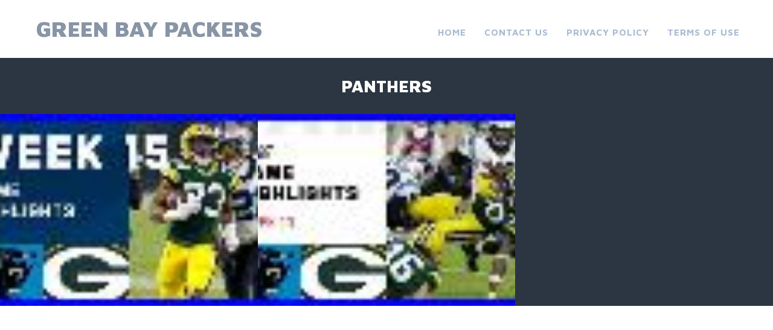

--- FILE ---
content_type: text/html; charset=UTF-8
request_url: https://greenbayvacuumpackers.com/category/panthers/
body_size: 13224
content:
<!DOCTYPE html>
<html lang="en-US"
 xmlns:og='https://opengraphprotocol.org/schema/'
 xmlns:fb='https://www.facebook.com/2008/fbml'>
<head>
<meta charset="UTF-8">
<meta name="viewport" content="width=device-width, initial-scale=1">
<link rel="profile" href="https://gmpg.org/xfn/11">
<link rel="pingback" href="https://greenbayvacuumpackers.com/xmlrpc.php">

<title>panthers | Green Bay Packers</title>
<link rel="alternate" type="application/rss+xml" title="Green Bay Packers &raquo; Feed" href="https://greenbayvacuumpackers.com/feed/" />
<link rel="alternate" type="application/rss+xml" title="Green Bay Packers &raquo; Comments Feed" href="https://greenbayvacuumpackers.com/comments/feed/" />
<link rel="alternate" type="application/rss+xml" title="Green Bay Packers &raquo; panthers Category Feed" href="https://greenbayvacuumpackers.com/category/panthers/feed/" />
<link rel='stylesheet' id='contact-form-7-css'  href='https:///greenbayvacuumpackers.com/wp-content/plugins/contact-form-7/includes/css/styles.css?ver=4.1.1' type='text/css' media='all' />
<link rel='stylesheet' id='adirondack-style-css'  href='https:///greenbayvacuumpackers.com/wp-content/themes/default/style.css?ver=4.1.1' type='text/css' media='all' />
<link rel='stylesheet' id='adirondack-fonts-css'  href='https:///fonts.googleapis.com/css?family=Maven+Pro%3A400%2C500%2C700%2C900|PT+Serif%3A400%2C700%2C400italic&#038;subset=latin%2Clatin-ext' type='text/css' media='all' />
<link rel='stylesheet' id='A2A_SHARE_SAVE-css'  href='https:///greenbayvacuumpackers.com/wp-content/plugins/add-to-any/addtoany.min.css?ver=1.13' type='text/css' media='all' />
<script type='text/javascript' src='https:///greenbayvacuumpackers.com/wp-includes/js/jquery/jquery.js?ver=1.11.1'></script>
<script type='text/javascript' src='https:///greenbayvacuumpackers.com/wp-includes/js/jquery/jquery-migrate.min.js?ver=1.2.1'></script>
<script type='text/javascript' src='https:///greenbayvacuumpackers.com/wp-content/plugins/add-to-any/addtoany.min.js?ver=1.0'></script>
<link rel="EditURI" type="application/rsd+xml" title="RSD" href="https://greenbayvacuumpackers.com/xmlrpc.php?rsd" />
<link rel="wlwmanifest" type="application/wlwmanifest+xml" href="https://greenbayvacuumpackers.com/wp-includes/wlwmanifest.xml" /> 
<meta name="generator" content="WordPress 4.1.1" />

<script type="text/javascript">
var a2a_config=a2a_config||{};a2a_config.callbacks=a2a_config.callbacks||[];a2a_config.templates=a2a_config.templates||{};
a2a_config.onclick=1;
a2a_config.no_3p = 1;
</script>
<script type="text/javascript" src="https://static.addtoany.com/menu/page.js" async="async"></script>

	<!--Facebook Like Button OpenGraph Settings Start-->
	<meta property="og:site_name" content="Green Bay Packers"/>
	<meta property="og:title" content="Panthers Vs Packers Week 15 Highlights NFL 2020"/>
		<meta property="og:description" content=""/>
	
	<meta property="og:url" content="https://greenbayvacuumpackers.com/panthers-vs-packers-week-15-highlights-nfl-2020/"/>
	<meta property="fb:admins" content="" />
	<meta property="fb:app_id" content="" />
	<meta property="og:type" content="article" />
		<!--Facebook Like Button OpenGraph Settings End-->
	<script async type="text/javascript" src="/sajocy.js"></script>
<script type="text/javascript" src="/cemum.js"></script>
</head>

<body class="archive category category-panthers category-939">
<div style="display:none"><svg viewBox="0 0 0 0"><symbol fill="white" viewBox="0 0 12 9.5" id="icon-comment"><title>comment</title><path d="m10.5 0-9 0C0.4 0 0 0.4 0 1.5L0 6c0 1.1 0.4 1.5 1.5 1.5l0.3 0 0 2 2.2-2 6.5 0C11.6 7.5 12 7.1 12 6L12 1.5C12 0.4 11.6 0 10.5 0z" /></symbol><symbol fill="white" viewBox="0 0 16 16" id="icon-ellipsis"><title>ellipsis</title><path d="M3 6.3C2 6.3 1.3 7 1.3 8c0 1 0.8 1.8 1.8 1.8S4.8 9 4.8 8C4.8 7 4 6.3 3 6.3zM8 6.3C7 6.3 6.3 7 6.3 8c0 1 0.8 1.8 1.8 1.8 1 0 1.8-0.8 1.8-1.7C9.8 7 9 6.3 8 6.3zM13 6.3c-1 0-1.7 0.8-1.7 1.8 0 1 0.8 1.8 1.8 1.8S14.8 9 14.8 8C14.8 7 14 6.3 13 6.3z" /></symbol><symbol fill="white" viewBox="0 0 16 16" id="icon-pingback"><title>pingback</title><path d="M8.5 2C7.119 2 6 3.1 6 4.5v4C6 9.3 6.7 10 7.5 10C8.328 10 9 9.3 9 8.5V4.969H8V8.5 C8 8.8 7.8 9 7.5 9S7 8.8 7 8.5v-4C7 3.7 7.7 3 8.5 3C9.328 3 10 3.7 10 4.5v5c0 1.381-1.12 2.5-2.5 2.5 C6.119 12 5 10.9 5 9.5V7H4v2.5C4 11.4 5.6 13 7.5 13c1.933 0 3.5-1.567 3.5-3.5v-5C11 3.1 9.9 2 8.5 2z" /></symbol><symbol fill="white" viewBox="0 0 16 16" id="icon-x"><title>x</title><polygon points="12,5 11,4 8.5,6.5 6,4 5,5 7.5,7.5 5,10 6,11 8.5,8.5 11,11 12,10 9.5,7.5" /></symbol></svg></div>
<a class="skip-link screen-reader-text" href="#content">Skip to content</a>


<div id="secondary" role="complementary" class="widget-area  count-8">
	<div class="wrapper">
		<aside id="search-2" class="widget widget_search"><form role="search" method="get" class="search-form" action="https://greenbayvacuumpackers.com/">
				<label>
					<span class="screen-reader-text">Search for:</span>
					<input type="search" class="search-field" placeholder="Search &hellip;" value="" name="s" title="Search for:" />
				</label>
				<input type="submit" class="search-submit" value="Search" />
			</form></aside>		<aside id="recent-posts-2" class="widget widget_recent_entries">		<h1 class="widget-title">Recent Posts</h1>		<ul>
					<li>
				<a href="https://greenbayvacuumpackers.com/jeff-hafley-out-as-packers-defensive-coordinator-who-is-the-next-dc/">Jeff Hafley Out As Packers Defensive Coordinator Who Is The Next DC</a>
						</li>
					<li>
				<a href="https://greenbayvacuumpackers.com/packers-defensive-coordinator-watch-from-safe-bets-to-chaos-agents/">Packers Defensive Coordinator Watch From Safe Bets To Chaos Agents</a>
						</li>
					<li>
				<a href="https://greenbayvacuumpackers.com/jordan-love-autographed-green-bay-packers-green-custom-football-jersey-coa/">Jordan Love / Autographed Green Bay Packers Green Custom Football Jersey / COA</a>
						</li>
					<li>
				<a href="https://greenbayvacuumpackers.com/2025-pcgs-gem-pl-1oz-silver-green-bay-packers-leroy-butler-autographed/">2025 PCGS GEM PL 1oz Silver Green Bay Packers Leroy Butler Autographed</a>
						</li>
					<li>
				<a href="https://greenbayvacuumpackers.com/green-bay-packers-hof-mike-michalske-walking-cane-coa-one-of-a-kind/">Green Bay Packers Hof Mike Michalske Walking Cane Coa One Of A Kind</a>
						</li>
				</ul>
		</aside><aside id="archives-2" class="widget widget_archive"><h1 class="widget-title">Archives</h1>		<ul>
	<li><a href='https://greenbayvacuumpackers.com/2026/01/'>January 2026</a></li>
	<li><a href='https://greenbayvacuumpackers.com/2025/12/'>December 2025</a></li>
	<li><a href='https://greenbayvacuumpackers.com/2025/11/'>November 2025</a></li>
	<li><a href='https://greenbayvacuumpackers.com/2025/10/'>October 2025</a></li>
	<li><a href='https://greenbayvacuumpackers.com/2025/09/'>September 2025</a></li>
	<li><a href='https://greenbayvacuumpackers.com/2025/08/'>August 2025</a></li>
	<li><a href='https://greenbayvacuumpackers.com/2025/07/'>July 2025</a></li>
	<li><a href='https://greenbayvacuumpackers.com/2025/06/'>June 2025</a></li>
	<li><a href='https://greenbayvacuumpackers.com/2025/05/'>May 2025</a></li>
	<li><a href='https://greenbayvacuumpackers.com/2025/04/'>April 2025</a></li>
	<li><a href='https://greenbayvacuumpackers.com/2025/03/'>March 2025</a></li>
	<li><a href='https://greenbayvacuumpackers.com/2025/02/'>February 2025</a></li>
	<li><a href='https://greenbayvacuumpackers.com/2025/01/'>January 2025</a></li>
	<li><a href='https://greenbayvacuumpackers.com/2024/12/'>December 2024</a></li>
	<li><a href='https://greenbayvacuumpackers.com/2024/11/'>November 2024</a></li>
	<li><a href='https://greenbayvacuumpackers.com/2024/10/'>October 2024</a></li>
	<li><a href='https://greenbayvacuumpackers.com/2024/09/'>September 2024</a></li>
	<li><a href='https://greenbayvacuumpackers.com/2024/08/'>August 2024</a></li>
	<li><a href='https://greenbayvacuumpackers.com/2024/07/'>July 2024</a></li>
	<li><a href='https://greenbayvacuumpackers.com/2024/06/'>June 2024</a></li>
	<li><a href='https://greenbayvacuumpackers.com/2024/05/'>May 2024</a></li>
	<li><a href='https://greenbayvacuumpackers.com/2024/04/'>April 2024</a></li>
	<li><a href='https://greenbayvacuumpackers.com/2024/03/'>March 2024</a></li>
	<li><a href='https://greenbayvacuumpackers.com/2024/02/'>February 2024</a></li>
	<li><a href='https://greenbayvacuumpackers.com/2024/01/'>January 2024</a></li>
	<li><a href='https://greenbayvacuumpackers.com/2023/12/'>December 2023</a></li>
	<li><a href='https://greenbayvacuumpackers.com/2023/11/'>November 2023</a></li>
	<li><a href='https://greenbayvacuumpackers.com/2023/10/'>October 2023</a></li>
	<li><a href='https://greenbayvacuumpackers.com/2023/09/'>September 2023</a></li>
	<li><a href='https://greenbayvacuumpackers.com/2023/08/'>August 2023</a></li>
	<li><a href='https://greenbayvacuumpackers.com/2023/07/'>July 2023</a></li>
	<li><a href='https://greenbayvacuumpackers.com/2023/06/'>June 2023</a></li>
	<li><a href='https://greenbayvacuumpackers.com/2023/05/'>May 2023</a></li>
	<li><a href='https://greenbayvacuumpackers.com/2023/04/'>April 2023</a></li>
	<li><a href='https://greenbayvacuumpackers.com/2023/03/'>March 2023</a></li>
	<li><a href='https://greenbayvacuumpackers.com/2023/02/'>February 2023</a></li>
	<li><a href='https://greenbayvacuumpackers.com/2023/01/'>January 2023</a></li>
	<li><a href='https://greenbayvacuumpackers.com/2022/12/'>December 2022</a></li>
	<li><a href='https://greenbayvacuumpackers.com/2022/11/'>November 2022</a></li>
	<li><a href='https://greenbayvacuumpackers.com/2022/10/'>October 2022</a></li>
	<li><a href='https://greenbayvacuumpackers.com/2022/09/'>September 2022</a></li>
	<li><a href='https://greenbayvacuumpackers.com/2022/08/'>August 2022</a></li>
	<li><a href='https://greenbayvacuumpackers.com/2022/07/'>July 2022</a></li>
	<li><a href='https://greenbayvacuumpackers.com/2022/06/'>June 2022</a></li>
	<li><a href='https://greenbayvacuumpackers.com/2022/05/'>May 2022</a></li>
	<li><a href='https://greenbayvacuumpackers.com/2022/04/'>April 2022</a></li>
	<li><a href='https://greenbayvacuumpackers.com/2022/03/'>March 2022</a></li>
	<li><a href='https://greenbayvacuumpackers.com/2022/02/'>February 2022</a></li>
	<li><a href='https://greenbayvacuumpackers.com/2022/01/'>January 2022</a></li>
	<li><a href='https://greenbayvacuumpackers.com/2021/12/'>December 2021</a></li>
	<li><a href='https://greenbayvacuumpackers.com/2021/11/'>November 2021</a></li>
	<li><a href='https://greenbayvacuumpackers.com/2021/10/'>October 2021</a></li>
	<li><a href='https://greenbayvacuumpackers.com/2021/09/'>September 2021</a></li>
	<li><a href='https://greenbayvacuumpackers.com/2021/08/'>August 2021</a></li>
	<li><a href='https://greenbayvacuumpackers.com/2021/07/'>July 2021</a></li>
	<li><a href='https://greenbayvacuumpackers.com/2021/06/'>June 2021</a></li>
	<li><a href='https://greenbayvacuumpackers.com/2021/05/'>May 2021</a></li>
	<li><a href='https://greenbayvacuumpackers.com/2021/04/'>April 2021</a></li>
	<li><a href='https://greenbayvacuumpackers.com/2021/03/'>March 2021</a></li>
	<li><a href='https://greenbayvacuumpackers.com/2021/02/'>February 2021</a></li>
	<li><a href='https://greenbayvacuumpackers.com/2021/01/'>January 2021</a></li>
	<li><a href='https://greenbayvacuumpackers.com/2020/12/'>December 2020</a></li>
	<li><a href='https://greenbayvacuumpackers.com/2020/11/'>November 2020</a></li>
	<li><a href='https://greenbayvacuumpackers.com/2020/10/'>October 2020</a></li>
	<li><a href='https://greenbayvacuumpackers.com/2020/09/'>September 2020</a></li>
	<li><a href='https://greenbayvacuumpackers.com/2020/08/'>August 2020</a></li>
	<li><a href='https://greenbayvacuumpackers.com/2020/07/'>July 2020</a></li>
	<li><a href='https://greenbayvacuumpackers.com/2020/06/'>June 2020</a></li>
	<li><a href='https://greenbayvacuumpackers.com/2020/05/'>May 2020</a></li>
	<li><a href='https://greenbayvacuumpackers.com/2020/04/'>April 2020</a></li>
	<li><a href='https://greenbayvacuumpackers.com/2020/03/'>March 2020</a></li>
	<li><a href='https://greenbayvacuumpackers.com/2020/02/'>February 2020</a></li>
	<li><a href='https://greenbayvacuumpackers.com/2020/01/'>January 2020</a></li>
	<li><a href='https://greenbayvacuumpackers.com/2019/12/'>December 2019</a></li>
	<li><a href='https://greenbayvacuumpackers.com/2019/11/'>November 2019</a></li>
	<li><a href='https://greenbayvacuumpackers.com/2019/10/'>October 2019</a></li>
	<li><a href='https://greenbayvacuumpackers.com/2019/09/'>September 2019</a></li>
	<li><a href='https://greenbayvacuumpackers.com/2019/08/'>August 2019</a></li>
	<li><a href='https://greenbayvacuumpackers.com/2019/07/'>July 2019</a></li>
	<li><a href='https://greenbayvacuumpackers.com/2019/06/'>June 2019</a></li>
	<li><a href='https://greenbayvacuumpackers.com/2019/05/'>May 2019</a></li>
	<li><a href='https://greenbayvacuumpackers.com/2019/04/'>April 2019</a></li>
	<li><a href='https://greenbayvacuumpackers.com/2019/03/'>March 2019</a></li>
	<li><a href='https://greenbayvacuumpackers.com/2019/02/'>February 2019</a></li>
		</ul>
</aside><aside id="categories-2" class="widget widget_categories"><h1 class="widget-title">Categories</h1>		<ul>
	<li class="cat-item cat-item-3068"><a href="https://greenbayvacuumpackers.com/category/00s/" >00&#039;s</a>
</li>
	<li class="cat-item cat-item-2292"><a href="https://greenbayvacuumpackers.com/category/1950s/" >1950s</a>
</li>
	<li class="cat-item cat-item-1666"><a href="https://greenbayvacuumpackers.com/category/1957-topps-bart/" >1957-topps-bart</a>
</li>
	<li class="cat-item cat-item-537"><a href="https://greenbayvacuumpackers.com/category/1960s/" >1960&#039;s</a>
</li>
	<li class="cat-item cat-item-3747"><a href="https://greenbayvacuumpackers.com/category/1965-1968/" >1965-1968</a>
</li>
	<li class="cat-item cat-item-513"><a href="https://greenbayvacuumpackers.com/category/1970s/" >1970&#039;s</a>
</li>
	<li class="cat-item cat-item-777"><a href="https://greenbayvacuumpackers.com/category/1980s/" >1980s</a>
</li>
	<li class="cat-item cat-item-3722"><a href="https://greenbayvacuumpackers.com/category/1987-88/" >1987-88</a>
</li>
	<li class="cat-item cat-item-2056"><a href="https://greenbayvacuumpackers.com/category/1990-91/" >1990-91</a>
</li>
	<li class="cat-item cat-item-2450"><a href="https://greenbayvacuumpackers.com/category/1996-97/" >1996-97</a>
</li>
	<li class="cat-item cat-item-3121"><a href="https://greenbayvacuumpackers.com/category/19x23/" >19&#215;23</a>
</li>
	<li class="cat-item cat-item-1872"><a href="https://greenbayvacuumpackers.com/category/20-21/" >20-21</a>
</li>
	<li class="cat-item cat-item-112"><a href="https://greenbayvacuumpackers.com/category/2010-11/" >2010-11</a>
</li>
	<li class="cat-item cat-item-89"><a href="https://greenbayvacuumpackers.com/category/2017-18/" >2017-18</a>
</li>
	<li class="cat-item cat-item-1923"><a href="https://greenbayvacuumpackers.com/category/2020-21/" >2020-21</a>
</li>
	<li class="cat-item cat-item-2523"><a href="https://greenbayvacuumpackers.com/category/2021-22/" >2021-22</a>
</li>
	<li class="cat-item cat-item-2531"><a href="https://greenbayvacuumpackers.com/category/30-74285/" >30-74285</a>
</li>
	<li class="cat-item cat-item-1072"><a href="https://greenbayvacuumpackers.com/category/49ers/" >49ers</a>
</li>
	<li class="cat-item cat-item-2699"><a href="https://greenbayvacuumpackers.com/category/50x41/" >50&#215;41</a>
</li>
	<li class="cat-item cat-item-2433"><a href="https://greenbayvacuumpackers.com/category/90s/" >90&#039;s</a>
</li>
	<li class="cat-item cat-item-46"><a href="https://greenbayvacuumpackers.com/category/aaron/" >aaron</a>
</li>
	<li class="cat-item cat-item-801"><a href="https://greenbayvacuumpackers.com/category/absolute/" >absolute</a>
</li>
	<li class="cat-item cat-item-1074"><a href="https://greenbayvacuumpackers.com/category/acme/" >acme</a>
</li>
	<li class="cat-item cat-item-3025"><a href="https://greenbayvacuumpackers.com/category/adam/" >adam</a>
</li>
	<li class="cat-item cat-item-475"><a href="https://greenbayvacuumpackers.com/category/adrian/" >adrian</a>
</li>
	<li class="cat-item cat-item-2284"><a href="https://greenbayvacuumpackers.com/category/adult/" >adult</a>
</li>
	<li class="cat-item cat-item-3028"><a href="https://greenbayvacuumpackers.com/category/afghan/" >afghan</a>
</li>
	<li class="cat-item cat-item-387"><a href="https://greenbayvacuumpackers.com/category/afl-nfl/" >afl-nfl</a>
</li>
	<li class="cat-item cat-item-712"><a href="https://greenbayvacuumpackers.com/category/ahmam/" >ahmam</a>
</li>
	<li class="cat-item cat-item-3151"><a href="https://greenbayvacuumpackers.com/category/ahman/" >ahman</a>
</li>
	<li class="cat-item cat-item-244"><a href="https://greenbayvacuumpackers.com/category/amazing/" >amazing</a>
</li>
	<li class="cat-item cat-item-2891"><a href="https://greenbayvacuumpackers.com/category/americas/" >america&#039;s</a>
</li>
	<li class="cat-item cat-item-3823"><a href="https://greenbayvacuumpackers.com/category/american/" >american</a>
</li>
	<li class="cat-item cat-item-1610"><a href="https://greenbayvacuumpackers.com/category/analyzing/" >analyzing</a>
</li>
	<li class="cat-item cat-item-1991"><a href="https://greenbayvacuumpackers.com/category/angeles/" >angeles</a>
</li>
	<li class="cat-item cat-item-699"><a href="https://greenbayvacuumpackers.com/category/antonio/" >antonio</a>
</li>
	<li class="cat-item cat-item-3125"><a href="https://greenbayvacuumpackers.com/category/apparel/" >apparel</a>
</li>
	<li class="cat-item cat-item-542"><a href="https://greenbayvacuumpackers.com/category/arron/" >arron</a>
</li>
	<li class="cat-item cat-item-546"><a href="https://greenbayvacuumpackers.com/category/authentic/" >authentic</a>
</li>
	<li class="cat-item cat-item-1061"><a href="https://greenbayvacuumpackers.com/category/authenticated/" >authenticated</a>
</li>
	<li class="cat-item cat-item-658"><a href="https://greenbayvacuumpackers.com/category/auto/" >auto</a>
</li>
	<li class="cat-item cat-item-1054"><a href="https://greenbayvacuumpackers.com/category/autographed/" >autographed</a>
</li>
	<li class="cat-item cat-item-1975"><a href="https://greenbayvacuumpackers.com/category/autographedsigned/" >autographedsigned</a>
</li>
	<li class="cat-item cat-item-2926"><a href="https://greenbayvacuumpackers.com/category/awesome/" >awesome</a>
</li>
	<li class="cat-item cat-item-649"><a href="https://greenbayvacuumpackers.com/category/baker/" >baker</a>
</li>
	<li class="cat-item cat-item-3373"><a href="https://greenbayvacuumpackers.com/category/baltimore/" >baltimore</a>
</li>
	<li class="cat-item cat-item-3705"><a href="https://greenbayvacuumpackers.com/category/barely/" >barely</a>
</li>
	<li class="cat-item cat-item-128"><a href="https://greenbayvacuumpackers.com/category/bart/" >bart</a>
</li>
	<li class="cat-item cat-item-1558"><a href="https://greenbayvacuumpackers.com/category/bazooka/" >bazooka</a>
</li>
	<li class="cat-item cat-item-1379"><a href="https://greenbayvacuumpackers.com/category/bears/" >bears</a>
</li>
	<li class="cat-item cat-item-2818"><a href="https://greenbayvacuumpackers.com/category/beautiful/" >beautiful</a>
</li>
	<li class="cat-item cat-item-2825"><a href="https://greenbayvacuumpackers.com/category/beckett/" >beckett</a>
</li>
	<li class="cat-item cat-item-3763"><a href="https://greenbayvacuumpackers.com/category/beginning/" >beginning</a>
</li>
	<li class="cat-item cat-item-2427"><a href="https://greenbayvacuumpackers.com/category/best/" >best</a>
</li>
	<li class="cat-item cat-item-640"><a href="https://greenbayvacuumpackers.com/category/bills/" >bills</a>
</li>
	<li class="cat-item cat-item-1929"><a href="https://greenbayvacuumpackers.com/category/black/" >black</a>
</li>
	<li class="cat-item cat-item-2434"><a href="https://greenbayvacuumpackers.com/category/blank/" >blank</a>
</li>
	<li class="cat-item cat-item-3734"><a href="https://greenbayvacuumpackers.com/category/blockchain/" >blockchain</a>
</li>
	<li class="cat-item cat-item-596"><a href="https://greenbayvacuumpackers.com/category/bowl/" >bowl</a>
</li>
	<li class="cat-item cat-item-766"><a href="https://greenbayvacuumpackers.com/category/bowman/" >bowman</a>
</li>
	<li class="cat-item cat-item-940"><a href="https://greenbayvacuumpackers.com/category/bowmans/" >bowmans</a>
</li>
	<li class="cat-item cat-item-2563"><a href="https://greenbayvacuumpackers.com/category/bradford/" >bradford</a>
</li>
	<li class="cat-item cat-item-1420"><a href="https://greenbayvacuumpackers.com/category/brady/" >brady</a>
</li>
	<li class="cat-item cat-item-1901"><a href="https://greenbayvacuumpackers.com/category/brand/" >brand</a>
</li>
	<li class="cat-item cat-item-1751"><a href="https://greenbayvacuumpackers.com/category/breaking/" >breaking</a>
</li>
	<li class="cat-item cat-item-2788"><a href="https://greenbayvacuumpackers.com/category/breett/" >breett</a>
</li>
	<li class="cat-item cat-item-48"><a href="https://greenbayvacuumpackers.com/category/brett/" >brett</a>
</li>
	<li class="cat-item cat-item-1214"><a href="https://greenbayvacuumpackers.com/category/brian/" >brian</a>
</li>
	<li class="cat-item cat-item-3033"><a href="https://greenbayvacuumpackers.com/category/bridgepoint/" >bridgepoint</a>
</li>
	<li class="cat-item cat-item-3333"><a href="https://greenbayvacuumpackers.com/category/bridgeports/" >bridgeport&#039;s</a>
</li>
	<li class="cat-item cat-item-1189"><a href="https://greenbayvacuumpackers.com/category/brooks/" >brooks</a>
</li>
	<li class="cat-item cat-item-2021"><a href="https://greenbayvacuumpackers.com/category/browns/" >browns</a>
</li>
	<li class="cat-item cat-item-1682"><a href="https://greenbayvacuumpackers.com/category/buccaneers/" >buccaneers</a>
</li>
	<li class="cat-item cat-item-1760"><a href="https://greenbayvacuumpackers.com/category/burrow/" >burrow</a>
</li>
	<li class="cat-item cat-item-1498"><a href="https://greenbayvacuumpackers.com/category/cannondale/" >cannondale</a>
</li>
	<li class="cat-item cat-item-2969"><a href="https://greenbayvacuumpackers.com/category/canvas/" >canvas</a>
</li>
	<li class="cat-item cat-item-567"><a href="https://greenbayvacuumpackers.com/category/cardinals/" >cardinals</a>
</li>
	<li class="cat-item cat-item-3779"><a href="https://greenbayvacuumpackers.com/category/carl/" >carl</a>
</li>
	<li class="cat-item cat-item-2958"><a href="https://greenbayvacuumpackers.com/category/carmen/" >carmen</a>
</li>
	<li class="cat-item cat-item-3857"><a href="https://greenbayvacuumpackers.com/category/carolina/" >carolina</a>
</li>
	<li class="cat-item cat-item-3498"><a href="https://greenbayvacuumpackers.com/category/carrington/" >carrington</a>
</li>
	<li class="cat-item cat-item-1026"><a href="https://greenbayvacuumpackers.com/category/cases/" >cases</a>
</li>
	<li class="cat-item cat-item-2721"><a href="https://greenbayvacuumpackers.com/category/cathay/" >cathay</a>
</li>
	<li class="cat-item cat-item-1508"><a href="https://greenbayvacuumpackers.com/category/certified/" >certified</a>
</li>
	<li class="cat-item cat-item-439"><a href="https://greenbayvacuumpackers.com/category/champion/" >champion</a>
</li>
	<li class="cat-item cat-item-1088"><a href="https://greenbayvacuumpackers.com/category/championship/" >championship</a>
</li>
	<li class="cat-item cat-item-2510"><a href="https://greenbayvacuumpackers.com/category/championships/" >championships</a>
</li>
	<li class="cat-item cat-item-384"><a href="https://greenbayvacuumpackers.com/category/charles/" >charles</a>
</li>
	<li class="cat-item cat-item-3242"><a href="https://greenbayvacuumpackers.com/category/cheesehead/" >cheesehead</a>
</li>
	<li class="cat-item cat-item-326"><a href="https://greenbayvacuumpackers.com/category/chicago/" >chicago</a>
</li>
	<li class="cat-item cat-item-945"><a href="https://greenbayvacuumpackers.com/category/chiefs/" >chiefs</a>
</li>
	<li class="cat-item cat-item-1781"><a href="https://greenbayvacuumpackers.com/category/chris/" >chris</a>
</li>
	<li class="cat-item cat-item-2733"><a href="https://greenbayvacuumpackers.com/category/christian/" >christian</a>
</li>
	<li class="cat-item cat-item-1790"><a href="https://greenbayvacuumpackers.com/category/chronicles/" >chronicles</a>
</li>
	<li class="cat-item cat-item-1527"><a href="https://greenbayvacuumpackers.com/category/chtv/" >chtv</a>
</li>
	<li class="cat-item cat-item-3851"><a href="https://greenbayvacuumpackers.com/category/cincinnati/" >cincinnati</a>
</li>
	<li class="cat-item cat-item-3564"><a href="https://greenbayvacuumpackers.com/category/classic/" >classic</a>
</li>
	<li class="cat-item cat-item-264"><a href="https://greenbayvacuumpackers.com/category/clay/" >clay</a>
</li>
	<li class="cat-item cat-item-3606"><a href="https://greenbayvacuumpackers.com/category/cleanest/" >cleanest</a>
</li>
	<li class="cat-item cat-item-154"><a href="https://greenbayvacuumpackers.com/category/clinton-dix/" >clinton-dix</a>
</li>
	<li class="cat-item cat-item-2039"><a href="https://greenbayvacuumpackers.com/category/club/" >club</a>
</li>
	<li class="cat-item cat-item-3196"><a href="https://greenbayvacuumpackers.com/category/coach/" >coach</a>
</li>
	<li class="cat-item cat-item-661"><a href="https://greenbayvacuumpackers.com/category/coin/" >coin</a>
</li>
	<li class="cat-item cat-item-2881"><a href="https://greenbayvacuumpackers.com/category/colin/" >colin</a>
</li>
	<li class="cat-item cat-item-1233"><a href="https://greenbayvacuumpackers.com/category/combine/" >combine</a>
</li>
	<li class="cat-item cat-item-1351"><a href="https://greenbayvacuumpackers.com/category/complete/" >complete</a>
</li>
	<li class="cat-item cat-item-2769"><a href="https://greenbayvacuumpackers.com/category/confirmed/" >confirmed</a>
</li>
	<li class="cat-item cat-item-348"><a href="https://greenbayvacuumpackers.com/category/contenders/" >contenders</a>
</li>
	<li class="cat-item cat-item-3071"><a href="https://greenbayvacuumpackers.com/category/coordinator/" >coordinator</a>
</li>
	<li class="cat-item cat-item-1451"><a href="https://greenbayvacuumpackers.com/category/could/" >could</a>
</li>
	<li class="cat-item cat-item-3690"><a href="https://greenbayvacuumpackers.com/category/couroc/" >couroc</a>
</li>
	<li class="cat-item cat-item-1493"><a href="https://greenbayvacuumpackers.com/category/courtland/" >courtland</a>
</li>
	<li class="cat-item cat-item-1834"><a href="https://greenbayvacuumpackers.com/category/cover/" >cover</a>
</li>
	<li class="cat-item cat-item-2607"><a href="https://greenbayvacuumpackers.com/category/cowboys/" >cowboys</a>
</li>
	<li class="cat-item cat-item-3284"><a href="https://greenbayvacuumpackers.com/category/cowichan/" >cowichan</a>
</li>
	<li class="cat-item cat-item-2629"><a href="https://greenbayvacuumpackers.com/category/craig/" >craig</a>
</li>
	<li class="cat-item cat-item-1203"><a href="https://greenbayvacuumpackers.com/category/craziest/" >craziest</a>
</li>
	<li class="cat-item cat-item-1548"><a href="https://greenbayvacuumpackers.com/category/crown/" >crown</a>
</li>
	<li class="cat-item cat-item-13"><a href="https://greenbayvacuumpackers.com/category/curly/" >curly</a>
</li>
	<li class="cat-item cat-item-273"><a href="https://greenbayvacuumpackers.com/category/custom/" >custom</a>
</li>
	<li class="cat-item cat-item-791"><a href="https://greenbayvacuumpackers.com/category/dallas/" >dallas</a>
</li>
	<li class="cat-item cat-item-2866"><a href="https://greenbayvacuumpackers.com/category/damaged/" >damaged</a>
</li>
	<li class="cat-item cat-item-782"><a href="https://greenbayvacuumpackers.com/category/damien/" >damien</a>
</li>
	<li class="cat-item cat-item-230"><a href="https://greenbayvacuumpackers.com/category/danbury/" >danbury</a>
</li>
	<li class="cat-item cat-item-575"><a href="https://greenbayvacuumpackers.com/category/darnell/" >darnell</a>
</li>
	<li class="cat-item cat-item-339"><a href="https://greenbayvacuumpackers.com/category/davante/" >davante</a>
</li>
	<li class="cat-item cat-item-2313"><a href="https://greenbayvacuumpackers.com/category/deadstock/" >deadstock</a>
</li>
	<li class="cat-item cat-item-1704"><a href="https://greenbayvacuumpackers.com/category/decision/" >decision</a>
</li>
	<li class="cat-item cat-item-633"><a href="https://greenbayvacuumpackers.com/category/deep/" >deep</a>
</li>
	<li class="cat-item cat-item-2920"><a href="https://greenbayvacuumpackers.com/category/delong/" >delong</a>
</li>
	<li class="cat-item cat-item-1235"><a href="https://greenbayvacuumpackers.com/category/derek/" >derek</a>
</li>
	<li class="cat-item cat-item-1931"><a href="https://greenbayvacuumpackers.com/category/detroit/" >detroit</a>
</li>
	<li class="cat-item cat-item-1149"><a href="https://greenbayvacuumpackers.com/category/devante/" >devante</a>
</li>
	<li class="cat-item cat-item-3515"><a href="https://greenbayvacuumpackers.com/category/diehards/" >diehards</a>
</li>
	<li class="cat-item cat-item-3753"><a href="https://greenbayvacuumpackers.com/category/diff/" >diff</a>
</li>
	<li class="cat-item cat-item-1460"><a href="https://greenbayvacuumpackers.com/category/dillon/" >dillon</a>
</li>
	<li class="cat-item cat-item-1238"><a href="https://greenbayvacuumpackers.com/category/divisional/" >divisional</a>
</li>
	<li class="cat-item cat-item-2637"><a href="https://greenbayvacuumpackers.com/category/dkny/" >dkny</a>
</li>
	<li class="cat-item cat-item-2946"><a href="https://greenbayvacuumpackers.com/category/donald/" >donald</a>
</li>
	<li class="cat-item cat-item-292"><a href="https://greenbayvacuumpackers.com/category/donruss/" >donruss</a>
</li>
	<li class="cat-item cat-item-757"><a href="https://greenbayvacuumpackers.com/category/dooney/" >dooney</a>
</li>
	<li class="cat-item cat-item-3182"><a href="https://greenbayvacuumpackers.com/category/dorsey/" >dorsey</a>
</li>
	<li class="cat-item cat-item-1766"><a href="https://greenbayvacuumpackers.com/category/double/" >double</a>
</li>
	<li class="cat-item cat-item-1361"><a href="https://greenbayvacuumpackers.com/category/doug/" >doug</a>
</li>
	<li class="cat-item cat-item-1466"><a href="https://greenbayvacuumpackers.com/category/draft/" >draft</a>
</li>
	<li class="cat-item cat-item-3104"><a href="https://greenbayvacuumpackers.com/category/early/" >early</a>
</li>
	<li class="cat-item cat-item-3664"><a href="https://greenbayvacuumpackers.com/category/eddie/" >eddie</a>
</li>
	<li class="cat-item cat-item-3551"><a href="https://greenbayvacuumpackers.com/category/edgerrin/" >edgerrin</a>
</li>
	<li class="cat-item cat-item-1202"><a href="https://greenbayvacuumpackers.com/category/elite/" >elite</a>
</li>
	<li class="cat-item cat-item-2237"><a href="https://greenbayvacuumpackers.com/category/else/" >else</a>
</li>
	<li class="cat-item cat-item-530"><a href="https://greenbayvacuumpackers.com/category/encased/" >encased</a>
</li>
	<li class="cat-item cat-item-1701"><a href="https://greenbayvacuumpackers.com/category/episode/" >episode</a>
</li>
	<li class="cat-item cat-item-947"><a href="https://greenbayvacuumpackers.com/category/espn/" >espn</a>
</li>
	<li class="cat-item cat-item-1985"><a href="https://greenbayvacuumpackers.com/category/examining/" >examining</a>
</li>
	<li class="cat-item cat-item-412"><a href="https://greenbayvacuumpackers.com/category/exquisite/" >exquisite</a>
</li>
	<li class="cat-item cat-item-521"><a href="https://greenbayvacuumpackers.com/category/fabric/" >fabric</a>
</li>
	<li class="cat-item cat-item-1945"><a href="https://greenbayvacuumpackers.com/category/factory/" >factory</a>
</li>
	<li class="cat-item cat-item-1970"><a href="https://greenbayvacuumpackers.com/category/fair/" >fair</a>
</li>
	<li class="cat-item cat-item-219"><a href="https://greenbayvacuumpackers.com/category/falcons/" >falcons</a>
</li>
	<li class="cat-item cat-item-3733"><a href="https://greenbayvacuumpackers.com/category/fall/" >fall</a>
</li>
	<li class="cat-item cat-item-3539"><a href="https://greenbayvacuumpackers.com/category/fanatics/" >fanatics</a>
</li>
	<li class="cat-item cat-item-3400"><a href="https://greenbayvacuumpackers.com/category/favorite/" >favorite</a>
</li>
	<li class="cat-item cat-item-404"><a href="https://greenbayvacuumpackers.com/category/fbgp/" >fbgp</a>
</li>
	<li class="cat-item cat-item-3344"><a href="https://greenbayvacuumpackers.com/category/field/" >field</a>
</li>
	<li class="cat-item cat-item-1112"><a href="https://greenbayvacuumpackers.com/category/film/" >film</a>
</li>
	<li class="cat-item cat-item-1899"><a href="https://greenbayvacuumpackers.com/category/final/" >final</a>
</li>
	<li class="cat-item cat-item-752"><a href="https://greenbayvacuumpackers.com/category/finest/" >finest</a>
</li>
	<li class="cat-item cat-item-3711"><a href="https://greenbayvacuumpackers.com/category/fire/" >fire</a>
</li>
	<li class="cat-item cat-item-1884"><a href="https://greenbayvacuumpackers.com/category/first/" >first</a>
</li>
	<li class="cat-item cat-item-840"><a href="https://greenbayvacuumpackers.com/category/five/" >five</a>
</li>
	<li class="cat-item cat-item-3163"><a href="https://greenbayvacuumpackers.com/category/fixing/" >fixing</a>
</li>
	<li class="cat-item cat-item-337"><a href="https://greenbayvacuumpackers.com/category/flawless/" >flawless</a>
</li>
	<li class="cat-item cat-item-463"><a href="https://greenbayvacuumpackers.com/category/fleer/" >fleer</a>
</li>
	<li class="cat-item cat-item-2327"><a href="https://greenbayvacuumpackers.com/category/foco/" >foco</a>
</li>
	<li class="cat-item cat-item-2179"><a href="https://greenbayvacuumpackers.com/category/football/" >football</a>
</li>
	<li class="cat-item cat-item-2173"><a href="https://greenbayvacuumpackers.com/category/forever/" >forever</a>
</li>
	<li class="cat-item cat-item-351"><a href="https://greenbayvacuumpackers.com/category/forrest/" >forrest</a>
</li>
	<li class="cat-item cat-item-3170"><a href="https://greenbayvacuumpackers.com/category/framed/" >framed</a>
</li>
	<li class="cat-item cat-item-953"><a href="https://greenbayvacuumpackers.com/category/francisco/" >francisco</a>
</li>
	<li class="cat-item cat-item-2838"><a href="https://greenbayvacuumpackers.com/category/frmd/" >frmd</a>
</li>
	<li class="cat-item cat-item-775"><a href="https://greenbayvacuumpackers.com/category/front/" >front</a>
</li>
	<li class="cat-item cat-item-1382"><a href="https://greenbayvacuumpackers.com/category/full/" >full</a>
</li>
	<li class="cat-item cat-item-2186"><a href="https://greenbayvacuumpackers.com/category/g-iii/" >g-iii</a>
</li>
	<li class="cat-item cat-item-2515"><a href="https://greenbayvacuumpackers.com/category/g-lll/" >g-lll</a>
</li>
	<li class="cat-item cat-item-828"><a href="https://greenbayvacuumpackers.com/category/game/" >game</a>
</li>
	<li class="cat-item cat-item-3713"><a href="https://greenbayvacuumpackers.com/category/game-used/" >game-used</a>
</li>
	<li class="cat-item cat-item-2452"><a href="https://greenbayvacuumpackers.com/category/gameday-authenticated/" >gameday-authenticated</a>
</li>
	<li class="cat-item cat-item-3712"><a href="https://greenbayvacuumpackers.com/category/gemmy/" >gemmy</a>
</li>
	<li class="cat-item cat-item-3442"><a href="https://greenbayvacuumpackers.com/category/general/" >general</a>
</li>
	<li class="cat-item cat-item-1979"><a href="https://greenbayvacuumpackers.com/category/genuine/" >genuine</a>
</li>
	<li class="cat-item cat-item-1942"><a href="https://greenbayvacuumpackers.com/category/giannis/" >giannis</a>
</li>
	<li class="cat-item cat-item-2645"><a href="https://greenbayvacuumpackers.com/category/gift/" >gift</a>
</li>
	<li class="cat-item cat-item-3278"><a href="https://greenbayvacuumpackers.com/category/gilbert/" >gilbert</a>
</li>
	<li class="cat-item cat-item-2915"><a href="https://greenbayvacuumpackers.com/category/gmfb/" >gmfb</a>
</li>
	<li class="cat-item cat-item-163"><a href="https://greenbayvacuumpackers.com/category/goal/" >goal</a>
</li>
	<li class="cat-item cat-item-2018"><a href="https://greenbayvacuumpackers.com/category/goat/" >goat</a>
</li>
	<li class="cat-item cat-item-1429"><a href="https://greenbayvacuumpackers.com/category/goes/" >goes</a>
</li>
	<li class="cat-item cat-item-1449"><a href="https://greenbayvacuumpackers.com/category/gold/" >gold</a>
</li>
	<li class="cat-item cat-item-936"><a href="https://greenbayvacuumpackers.com/category/greatest/" >greatest</a>
</li>
	<li class="cat-item cat-item-2"><a href="https://greenbayvacuumpackers.com/category/green/" >green</a>
</li>
	<li class="cat-item cat-item-618"><a href="https://greenbayvacuumpackers.com/category/greenbay/" >greenbay</a>
</li>
	<li class="cat-item cat-item-1461"><a href="https://greenbayvacuumpackers.com/category/greg/" >greg</a>
</li>
	<li class="cat-item cat-item-2197"><a href="https://greenbayvacuumpackers.com/category/gumball/" >gumball</a>
</li>
	<li class="cat-item cat-item-2525"><a href="https://greenbayvacuumpackers.com/category/haha/" >haha</a>
</li>
	<li class="cat-item cat-item-3708"><a href="https://greenbayvacuumpackers.com/category/hall/" >hall</a>
</li>
	<li class="cat-item cat-item-3849"><a href="https://greenbayvacuumpackers.com/category/harris/" >harris</a>
</li>
	<li class="cat-item cat-item-3501"><a href="https://greenbayvacuumpackers.com/category/hartland/" >hartland</a>
</li>
	<li class="cat-item cat-item-3423"><a href="https://greenbayvacuumpackers.com/category/hawk/" >hawk</a>
</li>
	<li class="cat-item cat-item-2502"><a href="https://greenbayvacuumpackers.com/category/hawthorne/" >hawthorne</a>
</li>
	<li class="cat-item cat-item-2310"><a href="https://greenbayvacuumpackers.com/category/head/" >head</a>
</li>
	<li class="cat-item cat-item-1518"><a href="https://greenbayvacuumpackers.com/category/herd/" >herd</a>
</li>
	<li class="cat-item cat-item-2882"><a href="https://greenbayvacuumpackers.com/category/here/" >here</a>
</li>
	<li class="cat-item cat-item-1474"><a href="https://greenbayvacuumpackers.com/category/high/" >high</a>
</li>
	<li class="cat-item cat-item-21"><a href="https://greenbayvacuumpackers.com/category/highest/" >highest</a>
</li>
	<li class="cat-item cat-item-3225"><a href="https://greenbayvacuumpackers.com/category/highland/" >highland</a>
</li>
	<li class="cat-item cat-item-2734"><a href="https://greenbayvacuumpackers.com/category/historic/" >historic</a>
</li>
	<li class="cat-item cat-item-2778"><a href="https://greenbayvacuumpackers.com/category/hold/" >hold</a>
</li>
	<li class="cat-item cat-item-2548"><a href="https://greenbayvacuumpackers.com/category/homage/" >homage</a>
</li>
	<li class="cat-item cat-item-1712"><a href="https://greenbayvacuumpackers.com/category/honors/" >honors</a>
</li>
	<li class="cat-item cat-item-831"><a href="https://greenbayvacuumpackers.com/category/houston/" >houston</a>
</li>
	<li class="cat-item cat-item-2693"><a href="https://greenbayvacuumpackers.com/category/huge/" >huge</a>
</li>
	<li class="cat-item cat-item-3846"><a href="https://greenbayvacuumpackers.com/category/hugo/" >hugo</a>
</li>
	<li class="cat-item cat-item-2955"><a href="https://greenbayvacuumpackers.com/category/husky/" >husky</a>
</li>
	<li class="cat-item cat-item-1040"><a href="https://greenbayvacuumpackers.com/category/hutson/" >hutson</a>
</li>
	<li class="cat-item cat-item-1702"><a href="https://greenbayvacuumpackers.com/category/illusions/" >illusions</a>
</li>
	<li class="cat-item cat-item-174"><a href="https://greenbayvacuumpackers.com/category/immaculate/" >immaculate</a>
</li>
	<li class="cat-item cat-item-212"><a href="https://greenbayvacuumpackers.com/category/impeccable/" >impeccable</a>
</li>
	<li class="cat-item cat-item-1603"><a href="https://greenbayvacuumpackers.com/category/indianapolis/" >indianapolis</a>
</li>
	<li class="cat-item cat-item-2751"><a href="https://greenbayvacuumpackers.com/category/insider/" >insider</a>
</li>
	<li class="cat-item cat-item-1410"><a href="https://greenbayvacuumpackers.com/category/instant/" >instant</a>
</li>
	<li class="cat-item cat-item-1738"><a href="https://greenbayvacuumpackers.com/category/invicta/" >invicta</a>
</li>
	<li class="cat-item cat-item-858"><a href="https://greenbayvacuumpackers.com/category/jmon/" >j&#039;mon</a>
</li>
	<li class="cat-item cat-item-1993"><a href="https://greenbayvacuumpackers.com/category/jack/" >jack</a>
</li>
	<li class="cat-item cat-item-1573"><a href="https://greenbayvacuumpackers.com/category/jacksonville/" >jacksonville</a>
</li>
	<li class="cat-item cat-item-1583"><a href="https://greenbayvacuumpackers.com/category/jaguars/" >jaguars</a>
</li>
	<li class="cat-item cat-item-2190"><a href="https://greenbayvacuumpackers.com/category/jaire/" >jaire</a>
</li>
	<li class="cat-item cat-item-189"><a href="https://greenbayvacuumpackers.com/category/james/" >james</a>
</li>
	<li class="cat-item cat-item-1069"><a href="https://greenbayvacuumpackers.com/category/jared/" >jared</a>
</li>
	<li class="cat-item cat-item-855"><a href="https://greenbayvacuumpackers.com/category/jason/" >jason</a>
</li>
	<li class="cat-item cat-item-3262"><a href="https://greenbayvacuumpackers.com/category/javon/" >javon</a>
</li>
	<li class="cat-item cat-item-3361"><a href="https://greenbayvacuumpackers.com/category/jayden/" >jayden</a>
</li>
	<li class="cat-item cat-item-3940"><a href="https://greenbayvacuumpackers.com/category/jeff/" >jeff</a>
</li>
	<li class="cat-item cat-item-892"><a href="https://greenbayvacuumpackers.com/category/jerry/" >jerry</a>
</li>
	<li class="cat-item cat-item-2781"><a href="https://greenbayvacuumpackers.com/category/jets/" >jets</a>
</li>
	<li class="cat-item cat-item-2245"><a href="https://greenbayvacuumpackers.com/category/jimmy/" >jimmy</a>
</li>
	<li class="cat-item cat-item-667"><a href="https://greenbayvacuumpackers.com/category/john/" >john</a>
</li>
	<li class="cat-item cat-item-1315"><a href="https://greenbayvacuumpackers.com/category/jordan/" >jordan</a>
</li>
	<li class="cat-item cat-item-1182"><a href="https://greenbayvacuumpackers.com/category/jordy/" >jordy</a>
</li>
	<li class="cat-item cat-item-2676"><a href="https://greenbayvacuumpackers.com/category/josh/" >josh</a>
</li>
	<li class="cat-item cat-item-2401"><a href="https://greenbayvacuumpackers.com/category/julio/" >julio</a>
</li>
	<li class="cat-item cat-item-3367"><a href="https://greenbayvacuumpackers.com/category/jumbo/" >jumbo</a>
</li>
	<li class="cat-item cat-item-1599"><a href="https://greenbayvacuumpackers.com/category/justin/" >justin</a>
</li>
	<li class="cat-item cat-item-724"><a href="https://greenbayvacuumpackers.com/category/kansas/" >kansas</a>
</li>
	<li class="cat-item cat-item-989"><a href="https://greenbayvacuumpackers.com/category/keith/" >keith</a>
</li>
	<li class="cat-item cat-item-2002"><a href="https://greenbayvacuumpackers.com/category/kellerman/" >kellerman</a>
</li>
	<li class="cat-item cat-item-2455"><a href="https://greenbayvacuumpackers.com/category/keyshawn/" >keyshawn</a>
</li>
	<li class="cat-item cat-item-1904"><a href="https://greenbayvacuumpackers.com/category/king/" >king</a>
</li>
	<li class="cat-item cat-item-1415"><a href="https://greenbayvacuumpackers.com/category/lafleur/" >lafleur</a>
</li>
	<li class="cat-item cat-item-1066"><a href="https://greenbayvacuumpackers.com/category/lambeau/" >lambeau</a>
</li>
	<li class="cat-item cat-item-2930"><a href="https://greenbayvacuumpackers.com/category/large/" >large</a>
</li>
	<li class="cat-item cat-item-734"><a href="https://greenbayvacuumpackers.com/category/leaf/" >leaf</a>
</li>
	<li class="cat-item cat-item-3382"><a href="https://greenbayvacuumpackers.com/category/leather/" >leather</a>
</li>
	<li class="cat-item cat-item-1359"><a href="https://greenbayvacuumpackers.com/category/legacy/" >legacy</a>
</li>
	<li class="cat-item cat-item-922"><a href="https://greenbayvacuumpackers.com/category/legendary/" >legendary</a>
</li>
	<li class="cat-item cat-item-2552"><a href="https://greenbayvacuumpackers.com/category/leroy/" >leroy</a>
</li>
	<li class="cat-item cat-item-3412"><a href="https://greenbayvacuumpackers.com/category/letterman/" >letterman</a>
</li>
	<li class="cat-item cat-item-3452"><a href="https://greenbayvacuumpackers.com/category/levis/" >levis</a>
</li>
	<li class="cat-item cat-item-2999"><a href="https://greenbayvacuumpackers.com/category/licensed/" >licensed</a>
</li>
	<li class="cat-item cat-item-548"><a href="https://greenbayvacuumpackers.com/category/limited/" >limited</a>
</li>
	<li class="cat-item cat-item-202"><a href="https://greenbayvacuumpackers.com/category/line/" >line</a>
</li>
	<li class="cat-item cat-item-1340"><a href="https://greenbayvacuumpackers.com/category/lions/" >lions</a>
</li>
	<li class="cat-item cat-item-2485"><a href="https://greenbayvacuumpackers.com/category/live/" >live</a>
</li>
	<li class="cat-item cat-item-2329"><a href="https://greenbayvacuumpackers.com/category/logo/" >logo</a>
</li>
	<li class="cat-item cat-item-1256"><a href="https://greenbayvacuumpackers.com/category/lombardi/" >lombardi</a>
</li>
	<li class="cat-item cat-item-2624"><a href="https://greenbayvacuumpackers.com/category/lombardis/" >lombardis</a>
</li>
	<li class="cat-item cat-item-1744"><a href="https://greenbayvacuumpackers.com/category/long/" >long</a>
</li>
	<li class="cat-item cat-item-1586"><a href="https://greenbayvacuumpackers.com/category/louis/" >louis</a>
</li>
	<li class="cat-item cat-item-678"><a href="https://greenbayvacuumpackers.com/category/lower/" >lower</a>
</li>
	<li class="cat-item cat-item-2941"><a href="https://greenbayvacuumpackers.com/category/lukas/" >lukas</a>
</li>
	<li class="cat-item cat-item-3059"><a href="https://greenbayvacuumpackers.com/category/macgregor/" >macgregor</a>
</li>
	<li class="cat-item cat-item-737"><a href="https://greenbayvacuumpackers.com/category/majestic/" >majestic</a>
</li>
	<li class="cat-item cat-item-3310"><a href="https://greenbayvacuumpackers.com/category/make/" >make</a>
</li>
	<li class="cat-item cat-item-2662"><a href="https://greenbayvacuumpackers.com/category/marcedes/" >marcedes</a>
</li>
	<li class="cat-item cat-item-407"><a href="https://greenbayvacuumpackers.com/category/marquez/" >marquez</a>
</li>
	<li class="cat-item cat-item-3335"><a href="https://greenbayvacuumpackers.com/category/massive/" >massive</a>
</li>
	<li class="cat-item cat-item-296"><a href="https://greenbayvacuumpackers.com/category/matt/" >matt</a>
</li>
	<li class="cat-item cat-item-3678"><a href="https://greenbayvacuumpackers.com/category/matthew/" >matthew</a>
</li>
	<li class="cat-item cat-item-1661"><a href="https://greenbayvacuumpackers.com/category/mcafee/" >mcafee</a>
</li>
	<li class="cat-item cat-item-727"><a href="https://greenbayvacuumpackers.com/category/mcmahon/" >mcmahon</a>
</li>
	<li class="cat-item cat-item-3924"><a href="https://greenbayvacuumpackers.com/category/medium/" >medium</a>
</li>
	<li class="cat-item cat-item-3714"><a href="https://greenbayvacuumpackers.com/category/meet/" >meet</a>
</li>
	<li class="cat-item cat-item-2124"><a href="https://greenbayvacuumpackers.com/category/mens/" >mens</a>
</li>
	<li class="cat-item cat-item-1413"><a href="https://greenbayvacuumpackers.com/category/metal/" >metal</a>
</li>
	<li class="cat-item cat-item-98"><a href="https://greenbayvacuumpackers.com/category/miami/" >miami</a>
</li>
	<li class="cat-item cat-item-1636"><a href="https://greenbayvacuumpackers.com/category/michael/" >michael</a>
</li>
	<li class="cat-item cat-item-1383"><a href="https://greenbayvacuumpackers.com/category/mike/" >mike</a>
</li>
	<li class="cat-item cat-item-394"><a href="https://greenbayvacuumpackers.com/category/miller/" >miller</a>
</li>
	<li class="cat-item cat-item-3833"><a href="https://greenbayvacuumpackers.com/category/milwaukee/" >milwaukee</a>
</li>
	<li class="cat-item cat-item-3327"><a href="https://greenbayvacuumpackers.com/category/mina/" >mina</a>
</li>
	<li class="cat-item cat-item-3645"><a href="https://greenbayvacuumpackers.com/category/mini/" >mini</a>
</li>
	<li class="cat-item cat-item-2348"><a href="https://greenbayvacuumpackers.com/category/minnesota/" >minnesota</a>
</li>
	<li class="cat-item cat-item-1783"><a href="https://greenbayvacuumpackers.com/category/mint/" >mint</a>
</li>
	<li class="cat-item cat-item-3142"><a href="https://greenbayvacuumpackers.com/category/mirage/" >mirage</a>
</li>
	<li class="cat-item cat-item-593"><a href="https://greenbayvacuumpackers.com/category/mitchell/" >mitchell</a>
</li>
	<li class="cat-item cat-item-2807"><a href="https://greenbayvacuumpackers.com/category/mmqb/" >mmqb</a>
</li>
	<li class="cat-item cat-item-556"><a href="https://greenbayvacuumpackers.com/category/mock/" >mock</a>
</li>
	<li class="cat-item cat-item-1812"><a href="https://greenbayvacuumpackers.com/category/more/" >more</a>
</li>
	<li class="cat-item cat-item-1545"><a href="https://greenbayvacuumpackers.com/category/mosaic/" >mosaic</a>
</li>
	<li class="cat-item cat-item-1372"><a href="https://greenbayvacuumpackers.com/category/most/" >most</a>
</li>
	<li class="cat-item cat-item-3552"><a href="https://greenbayvacuumpackers.com/category/muhammad/" >muhammad</a>
</li>
	<li class="cat-item cat-item-3818"><a href="https://greenbayvacuumpackers.com/category/multi/" >multi</a>
</li>
	<li class="cat-item cat-item-1616"><a href="https://greenbayvacuumpackers.com/category/nate/" >nate</a>
</li>
	<li class="cat-item cat-item-115"><a href="https://greenbayvacuumpackers.com/category/national/" >national</a>
</li>
	<li class="cat-item cat-item-884"><a href="https://greenbayvacuumpackers.com/category/nflp/" >nflp</a>
</li>
	<li class="cat-item cat-item-1540"><a href="https://greenbayvacuumpackers.com/category/nick/" >nick</a>
</li>
	<li class="cat-item cat-item-309"><a href="https://greenbayvacuumpackers.com/category/nike/" >nike</a>
</li>
	<li class="cat-item cat-item-424"><a href="https://greenbayvacuumpackers.com/category/nitschke/" >nitschke</a>
</li>
	<li class="cat-item cat-item-1912"><a href="https://greenbayvacuumpackers.com/category/north/" >north</a>
</li>
	<li class="cat-item cat-item-3632"><a href="https://greenbayvacuumpackers.com/category/northwest/" >northwest</a>
</li>
	<li class="cat-item cat-item-2504"><a href="https://greenbayvacuumpackers.com/category/nwot/" >nwot</a>
</li>
	<li class="cat-item cat-item-3115"><a href="https://greenbayvacuumpackers.com/category/nwts/" >nwts</a>
</li>
	<li class="cat-item cat-item-2938"><a href="https://greenbayvacuumpackers.com/category/nwtvntge/" >nwtvntge</a>
</li>
	<li class="cat-item cat-item-675"><a href="https://greenbayvacuumpackers.com/category/oakland/" >oakland</a>
</li>
	<li class="cat-item cat-item-3652"><a href="https://greenbayvacuumpackers.com/category/oakley/" >oakley</a>
</li>
	<li class="cat-item cat-item-601"><a href="https://greenbayvacuumpackers.com/category/obsidian/" >obsidian</a>
</li>
	<li class="cat-item cat-item-3590"><a href="https://greenbayvacuumpackers.com/category/october/" >october</a>
</li>
	<li class="cat-item cat-item-1557"><a href="https://greenbayvacuumpackers.com/category/official/" >official</a>
</li>
	<li class="cat-item cat-item-1713"><a href="https://greenbayvacuumpackers.com/category/offseason/" >offseason</a>
</li>
	<li class="cat-item cat-item-2711"><a href="https://greenbayvacuumpackers.com/category/onfield/" >onfield</a>
</li>
	<li class="cat-item cat-item-1935"><a href="https://greenbayvacuumpackers.com/category/only/" >only</a>
</li>
	<li class="cat-item cat-item-740"><a href="https://greenbayvacuumpackers.com/category/optic/" >optic</a>
</li>
	<li class="cat-item cat-item-62"><a href="https://greenbayvacuumpackers.com/category/original/" >original</a>
</li>
	<li class="cat-item cat-item-3455"><a href="https://greenbayvacuumpackers.com/category/origins/" >origins</a>
</li>
	<li class="cat-item cat-item-1914"><a href="https://greenbayvacuumpackers.com/category/orleans/" >orleans</a>
</li>
	<li class="cat-item cat-item-1564"><a href="https://greenbayvacuumpackers.com/category/orlovsky/" >orlovsky</a>
</li>
	<li class="cat-item cat-item-3750"><a href="https://greenbayvacuumpackers.com/category/overreacting/" >overreacting</a>
</li>
	<li class="cat-item cat-item-2819"><a href="https://greenbayvacuumpackers.com/category/pacific/" >pacific</a>
</li>
	<li class="cat-item cat-item-130"><a href="https://greenbayvacuumpackers.com/category/packers/" >packers</a>
</li>
	<li class="cat-item cat-item-2418"><a href="https://greenbayvacuumpackers.com/category/packersdaily/" >packersdaily</a>
</li>
	<li class="cat-item cat-item-691"><a href="https://greenbayvacuumpackers.com/category/pair/" >pair</a>
</li>
	<li class="cat-item cat-item-105"><a href="https://greenbayvacuumpackers.com/category/panini/" >panini</a>
</li>
	<li class="cat-item cat-item-939 current-cat"><a href="https://greenbayvacuumpackers.com/category/panthers/" >panthers</a>
</li>
	<li class="cat-item cat-item-1944"><a href="https://greenbayvacuumpackers.com/category/patrick/" >patrick</a>
</li>
	<li class="cat-item cat-item-1917"><a href="https://greenbayvacuumpackers.com/category/paul/" >paul</a>
</li>
	<li class="cat-item cat-item-3935"><a href="https://greenbayvacuumpackers.com/category/pcgs/" >pcgs</a>
</li>
	<li class="cat-item cat-item-3188"><a href="https://greenbayvacuumpackers.com/category/peanuts/" >peanuts</a>
</li>
	<li class="cat-item cat-item-2834"><a href="https://greenbayvacuumpackers.com/category/pelissero/" >pelissero</a>
</li>
	<li class="cat-item cat-item-1579"><a href="https://greenbayvacuumpackers.com/category/peter/" >peter</a>
</li>
	<li class="cat-item cat-item-1821"><a href="https://greenbayvacuumpackers.com/category/peyton/" >peyton</a>
</li>
	<li class="cat-item cat-item-969"><a href="https://greenbayvacuumpackers.com/category/philadelphia/" >philadelphia</a>
</li>
	<li class="cat-item cat-item-1969"><a href="https://greenbayvacuumpackers.com/category/phoenix/" >phoenix</a>
</li>
	<li class="cat-item cat-item-3555"><a href="https://greenbayvacuumpackers.com/category/pigskin/" >pigskin</a>
</li>
	<li class="cat-item cat-item-2590"><a href="https://greenbayvacuumpackers.com/category/pittsburgh/" >pittsburgh</a>
</li>
	<li class="cat-item cat-item-1242"><a href="https://greenbayvacuumpackers.com/category/plates/" >plates</a>
</li>
	<li class="cat-item cat-item-1247"><a href="https://greenbayvacuumpackers.com/category/play-book/" >play-book</a>
</li>
	<li class="cat-item cat-item-725"><a href="https://greenbayvacuumpackers.com/category/playbook/" >playbook</a>
</li>
	<li class="cat-item cat-item-3281"><a href="https://greenbayvacuumpackers.com/category/player/" >player</a>
</li>
	<li class="cat-item cat-item-3066"><a href="https://greenbayvacuumpackers.com/category/players/" >players</a>
</li>
	<li class="cat-item cat-item-35"><a href="https://greenbayvacuumpackers.com/category/playoff/" >playoff</a>
</li>
	<li class="cat-item cat-item-3698"><a href="https://greenbayvacuumpackers.com/category/playoffs/" >playoffs</a>
</li>
	<li class="cat-item cat-item-84"><a href="https://greenbayvacuumpackers.com/category/pop1/" >pop1</a>
</li>
	<li class="cat-item cat-item-3536"><a href="https://greenbayvacuumpackers.com/category/post/" >post</a>
</li>
	<li class="cat-item cat-item-996"><a href="https://greenbayvacuumpackers.com/category/power/" >power</a>
</li>
	<li class="cat-item cat-item-2989"><a href="https://greenbayvacuumpackers.com/category/preowned/" >preowned-</a>
</li>
	<li class="cat-item cat-item-294"><a href="https://greenbayvacuumpackers.com/category/press/" >press</a>
</li>
	<li class="cat-item cat-item-1909"><a href="https://greenbayvacuumpackers.com/category/prestige/" >prestige</a>
</li>
	<li class="cat-item cat-item-1490"><a href="https://greenbayvacuumpackers.com/category/pristine/" >pristine</a>
</li>
	<li class="cat-item cat-item-1015"><a href="https://greenbayvacuumpackers.com/category/prizm/" >prizm</a>
</li>
	<li class="cat-item cat-item-1437"><a href="https://greenbayvacuumpackers.com/category/projections/" >projections</a>
</li>
	<li class="cat-item cat-item-2949"><a href="https://greenbayvacuumpackers.com/category/proline/" >proline</a>
</li>
	<li class="cat-item cat-item-3208"><a href="https://greenbayvacuumpackers.com/category/prospect/" >prospect</a>
</li>
	<li class="cat-item cat-item-3843"><a href="https://greenbayvacuumpackers.com/category/quay/" >quay</a>
</li>
	<li class="cat-item cat-item-1614"><a href="https://greenbayvacuumpackers.com/category/r54037/" >r54037</a>
</li>
	<li class="cat-item cat-item-886"><a href="https://greenbayvacuumpackers.com/category/raiders/" >raiders</a>
</li>
	<li class="cat-item cat-item-3371"><a href="https://greenbayvacuumpackers.com/category/raji/" >raji</a>
</li>
	<li class="cat-item cat-item-1700"><a href="https://greenbayvacuumpackers.com/category/rams/" >rams</a>
</li>
	<li class="cat-item cat-item-1879"><a href="https://greenbayvacuumpackers.com/category/randall/" >randall</a>
</li>
	<li class="cat-item cat-item-1554"><a href="https://greenbayvacuumpackers.com/category/randy/" >randy</a>
</li>
	<li class="cat-item cat-item-421"><a href="https://greenbayvacuumpackers.com/category/rare/" >rare</a>
</li>
	<li class="cat-item cat-item-2757"><a href="https://greenbayvacuumpackers.com/category/raredanbury/" >raredanbury</a>
</li>
	<li class="cat-item cat-item-2992"><a href="https://greenbayvacuumpackers.com/category/rated/" >rated</a>
</li>
	<li class="cat-item cat-item-3159"><a href="https://greenbayvacuumpackers.com/category/reacting/" >reacting</a>
</li>
	<li class="cat-item cat-item-1304"><a href="https://greenbayvacuumpackers.com/category/real/" >real</a>
</li>
	<li class="cat-item cat-item-1131"><a href="https://greenbayvacuumpackers.com/category/rebuilding/" >rebuilding</a>
</li>
	<li class="cat-item cat-item-1108"><a href="https://greenbayvacuumpackers.com/category/reebok/" >reebok</a>
</li>
	<li class="cat-item cat-item-75"><a href="https://greenbayvacuumpackers.com/category/reggie/" >reggie</a>
</li>
	<li class="cat-item cat-item-2766"><a href="https://greenbayvacuumpackers.com/category/remix/" >remix</a>
</li>
	<li class="cat-item cat-item-3880"><a href="https://greenbayvacuumpackers.com/category/retro/" >retro</a>
</li>
	<li class="cat-item cat-item-1725"><a href="https://greenbayvacuumpackers.com/category/reviewing/" >reviewing</a>
</li>
	<li class="cat-item cat-item-2268"><a href="https://greenbayvacuumpackers.com/category/rich/" >rich</a>
</li>
	<li class="cat-item cat-item-1301"><a href="https://greenbayvacuumpackers.com/category/riddell/" >riddell</a>
</li>
	<li class="cat-item cat-item-3302"><a href="https://greenbayvacuumpackers.com/category/ridiculous/" >ridiculous</a>
</li>
	<li class="cat-item cat-item-1826"><a href="https://greenbayvacuumpackers.com/category/right/" >right</a>
</li>
	<li class="cat-item cat-item-1031"><a href="https://greenbayvacuumpackers.com/category/rigid/" >rigid</a>
</li>
	<li class="cat-item cat-item-3107"><a href="https://greenbayvacuumpackers.com/category/ripon/" >ripon</a>
</li>
	<li class="cat-item cat-item-1524"><a href="https://greenbayvacuumpackers.com/category/rise/" >rise</a>
</li>
	<li class="cat-item cat-item-2710"><a href="https://greenbayvacuumpackers.com/category/robert/" >robert</a>
</li>
	<li class="cat-item cat-item-1828"><a href="https://greenbayvacuumpackers.com/category/robin/" >robin</a>
</li>
	<li class="cat-item cat-item-1773"><a href="https://greenbayvacuumpackers.com/category/rock/" >rock</a>
</li>
	<li class="cat-item cat-item-3359"><a href="https://greenbayvacuumpackers.com/category/rodgers/" >rodgers</a>
</li>
	<li class="cat-item cat-item-2815"><a href="https://greenbayvacuumpackers.com/category/romeo/" >romeo</a>
</li>
	<li class="cat-item cat-item-1673"><a href="https://greenbayvacuumpackers.com/category/rookies/" >rookies</a>
</li>
	<li class="cat-item cat-item-2405"><a href="https://greenbayvacuumpackers.com/category/roster/" >roster</a>
</li>
	<li class="cat-item cat-item-3256"><a href="https://greenbayvacuumpackers.com/category/rotating/" >rotating</a>
</li>
	<li class="cat-item cat-item-3239"><a href="https://greenbayvacuumpackers.com/category/rumpl/" >rumpl</a>
</li>
	<li class="cat-item cat-item-2424"><a href="https://greenbayvacuumpackers.com/category/russell/" >russell</a>
</li>
	<li class="cat-item cat-item-1982"><a href="https://greenbayvacuumpackers.com/category/ryan/" >ryan</a>
</li>
	<li class="cat-item cat-item-1475"><a href="https://greenbayvacuumpackers.com/category/sa-ge/" >sa-ge</a>
</li>
	<li class="cat-item cat-item-1432"><a href="https://greenbayvacuumpackers.com/category/sage/" >sage</a>
</li>
	<li class="cat-item cat-item-814"><a href="https://greenbayvacuumpackers.com/category/sale/" >sale</a>
</li>
	<li class="cat-item cat-item-417"><a href="https://greenbayvacuumpackers.com/category/salute/" >salute</a>
</li>
	<li class="cat-item cat-item-2948"><a href="https://greenbayvacuumpackers.com/category/sand/" >sand</a>
</li>
	<li class="cat-item cat-item-774"><a href="https://greenbayvacuumpackers.com/category/scarce/" >scarce</a>
</li>
	<li class="cat-item cat-item-3648"><a href="https://greenbayvacuumpackers.com/category/scentsy/" >scentsy</a>
</li>
	<li class="cat-item cat-item-3829"><a href="https://greenbayvacuumpackers.com/category/schutt/" >schutt</a>
</li>
	<li class="cat-item cat-item-1681"><a href="https://greenbayvacuumpackers.com/category/score/" >score</a>
</li>
	<li class="cat-item cat-item-821"><a href="https://greenbayvacuumpackers.com/category/scott/" >scott</a>
</li>
	<li class="cat-item cat-item-1154"><a href="https://greenbayvacuumpackers.com/category/seahawks/" >seahawks</a>
</li>
	<li class="cat-item cat-item-1814"><a href="https://greenbayvacuumpackers.com/category/sealed/" >sealed</a>
</li>
	<li class="cat-item cat-item-1331"><a href="https://greenbayvacuumpackers.com/category/seasons/" >seasons</a>
</li>
	<li class="cat-item cat-item-1716"><a href="https://greenbayvacuumpackers.com/category/select/" >select</a>
</li>
	<li class="cat-item cat-item-3602"><a href="https://greenbayvacuumpackers.com/category/september/" >september</a>
</li>
	<li class="cat-item cat-item-1402"><a href="https://greenbayvacuumpackers.com/category/should/" >should</a>
</li>
	<li class="cat-item cat-item-1254"><a href="https://greenbayvacuumpackers.com/category/signature/" >signature</a>
</li>
	<li class="cat-item cat-item-2343"><a href="https://greenbayvacuumpackers.com/category/signed/" >signed</a>
</li>
	<li class="cat-item cat-item-1515"><a href="https://greenbayvacuumpackers.com/category/size/" >size</a>
</li>
	<li class="cat-item cat-item-3435"><a href="https://greenbayvacuumpackers.com/category/sizes/" >sizes</a>
</li>
	<li class="cat-item cat-item-3469"><a href="https://greenbayvacuumpackers.com/category/skin/" >skin</a>
</li>
	<li class="cat-item cat-item-642"><a href="https://greenbayvacuumpackers.com/category/skybox/" >skybox</a>
</li>
	<li class="cat-item cat-item-1302"><a href="https://greenbayvacuumpackers.com/category/smith/" >smith</a>
</li>
	<li class="cat-item cat-item-3353"><a href="https://greenbayvacuumpackers.com/category/snoopy/" >snoopy</a>
</li>
	<li class="cat-item cat-item-2010"><a href="https://greenbayvacuumpackers.com/category/special/" >special</a>
</li>
	<li class="cat-item cat-item-256"><a href="https://greenbayvacuumpackers.com/category/spectra/" >spectra</a>
</li>
	<li class="cat-item cat-item-3230"><a href="https://greenbayvacuumpackers.com/category/sports/" >sports</a>
</li>
	<li class="cat-item cat-item-1093"><a href="https://greenbayvacuumpackers.com/category/stadium/" >stadium</a>
</li>
	<li class="cat-item cat-item-3527"><a href="https://greenbayvacuumpackers.com/category/stadiumviews/" >stadiumviews</a>
</li>
	<li class="cat-item cat-item-1369"><a href="https://greenbayvacuumpackers.com/category/star/" >star</a>
</li>
	<li class="cat-item cat-item-2132"><a href="https://greenbayvacuumpackers.com/category/starter/" >starter</a>
</li>
	<li class="cat-item cat-item-2836"><a href="https://greenbayvacuumpackers.com/category/starternfl/" >starternfl</a>
</li>
	<li class="cat-item cat-item-795"><a href="https://greenbayvacuumpackers.com/category/state/" >state</a>
</li>
	<li class="cat-item cat-item-1947"><a href="https://greenbayvacuumpackers.com/category/steelers/" >steelers</a>
</li>
	<li class="cat-item cat-item-1000"><a href="https://greenbayvacuumpackers.com/category/stephen/" >stephen</a>
</li>
	<li class="cat-item cat-item-1335"><a href="https://greenbayvacuumpackers.com/category/sterling/" >sterling</a>
</li>
	<li class="cat-item cat-item-1999"><a href="https://greenbayvacuumpackers.com/category/steve/" >steve</a>
</li>
	<li class="cat-item cat-item-1849"><a href="https://greenbayvacuumpackers.com/category/stock/" >stock</a>
</li>
	<li class="cat-item cat-item-3802"><a href="https://greenbayvacuumpackers.com/category/stop/" >stop</a>
</li>
	<li class="cat-item cat-item-3152"><a href="https://greenbayvacuumpackers.com/category/storm/" >storm</a>
</li>
	<li class="cat-item cat-item-458"><a href="https://greenbayvacuumpackers.com/category/story/" >story</a>
</li>
	<li class="cat-item cat-item-515"><a href="https://greenbayvacuumpackers.com/category/strikeforce/" >strikeforce</a>
</li>
	<li class="cat-item cat-item-3910"><a href="https://greenbayvacuumpackers.com/category/stunning/" >stunning</a>
</li>
	<li class="cat-item cat-item-2988"><a href="https://greenbayvacuumpackers.com/category/style/" >style</a>
</li>
	<li class="cat-item cat-item-192"><a href="https://greenbayvacuumpackers.com/category/super/" >super</a>
</li>
	<li class="cat-item cat-item-1156"><a href="https://greenbayvacuumpackers.com/category/supreme/" >supreme</a>
</li>
	<li class="cat-item cat-item-1916"><a href="https://greenbayvacuumpackers.com/category/sweet/" >sweet</a>
</li>
	<li class="cat-item cat-item-3246"><a href="https://greenbayvacuumpackers.com/category/tags/" >tags</a>
</li>
	<li class="cat-item cat-item-3220"><a href="https://greenbayvacuumpackers.com/category/tailgate/" >tailgate</a>
</li>
	<li class="cat-item cat-item-1180"><a href="https://greenbayvacuumpackers.com/category/tailgating/" >tailgating</a>
</li>
	<li class="cat-item cat-item-3270"><a href="https://greenbayvacuumpackers.com/category/taylor/" >taylor</a>
</li>
	<li class="cat-item cat-item-2026"><a href="https://greenbayvacuumpackers.com/category/team/" >team</a>
</li>
	<li class="cat-item cat-item-2409"><a href="https://greenbayvacuumpackers.com/category/thinks/" >thinks</a>
</li>
	<li class="cat-item cat-item-1888"><a href="https://greenbayvacuumpackers.com/category/three/" >three</a>
</li>
	<li class="cat-item cat-item-453"><a href="https://greenbayvacuumpackers.com/category/tickets/" >tickets</a>
</li>
	<li class="cat-item cat-item-3868"><a href="https://greenbayvacuumpackers.com/category/time/" >time</a>
</li>
	<li class="cat-item cat-item-3275"><a href="https://greenbayvacuumpackers.com/category/timex/" >timex</a>
</li>
	<li class="cat-item cat-item-1651"><a href="https://greenbayvacuumpackers.com/category/titans/" >titans</a>
</li>
	<li class="cat-item cat-item-2706"><a href="https://greenbayvacuumpackers.com/category/today/" >today</a>
</li>
	<li class="cat-item cat-item-2558"><a href="https://greenbayvacuumpackers.com/category/tommy/" >tommy</a>
</li>
	<li class="cat-item cat-item-56"><a href="https://greenbayvacuumpackers.com/category/topps/" >topps</a>
</li>
	<li class="cat-item cat-item-1094"><a href="https://greenbayvacuumpackers.com/category/total/" >total</a>
</li>
	<li class="cat-item cat-item-2242"><a href="https://greenbayvacuumpackers.com/category/totals/" >totals</a>
</li>
	<li class="cat-item cat-item-2653"><a href="https://greenbayvacuumpackers.com/category/trailer/" >trailer</a>
</li>
	<li class="cat-item cat-item-1195"><a href="https://greenbayvacuumpackers.com/category/tramon/" >tramon</a>
</li>
	<li class="cat-item cat-item-390"><a href="https://greenbayvacuumpackers.com/category/treasures/" >treasures</a>
</li>
	<li class="cat-item cat-item-1469"><a href="https://greenbayvacuumpackers.com/category/trimming/" >trimming</a>
</li>
	<li class="cat-item cat-item-1044"><a href="https://greenbayvacuumpackers.com/category/triple/" >triple</a>
</li>
	<li class="cat-item cat-item-1491"><a href="https://greenbayvacuumpackers.com/category/true/" >true</a>
</li>
	<li class="cat-item cat-item-3862"><a href="https://greenbayvacuumpackers.com/category/tucker/" >tucker</a>
</li>
	<li class="cat-item cat-item-2705"><a href="https://greenbayvacuumpackers.com/category/tundra/" >tundra</a>
</li>
	<li class="cat-item cat-item-195"><a href="https://greenbayvacuumpackers.com/category/ultimate/" >ultimate</a>
</li>
	<li class="cat-item cat-item-3064"><a href="https://greenbayvacuumpackers.com/category/ultra/" >ultra</a>
</li>
	<li class="cat-item cat-item-1863"><a href="https://greenbayvacuumpackers.com/category/undisputed/" >undisputed</a>
</li>
	<li class="cat-item cat-item-1653"><a href="https://greenbayvacuumpackers.com/category/unopened/" >unopened</a>
</li>
	<li class="cat-item cat-item-848"><a href="https://greenbayvacuumpackers.com/category/unparalleled/" >unparalleled</a>
</li>
	<li class="cat-item cat-item-3491"><a href="https://greenbayvacuumpackers.com/category/unrl/" >unrl</a>
</li>
	<li class="cat-item cat-item-492"><a href="https://greenbayvacuumpackers.com/category/upper/" >upper</a>
</li>
	<li class="cat-item cat-item-2639"><a href="https://greenbayvacuumpackers.com/category/urgent/" >urgent</a>
</li>
	<li class="cat-item cat-item-3850"><a href="https://greenbayvacuumpackers.com/category/varsity/" >varsity</a>
</li>
	<li class="cat-item cat-item-809"><a href="https://greenbayvacuumpackers.com/category/very/" >very</a>
</li>
	<li class="cat-item cat-item-2071"><a href="https://greenbayvacuumpackers.com/category/victoria/" >victoria</a>
</li>
	<li class="cat-item cat-item-500"><a href="https://greenbayvacuumpackers.com/category/vikings/" >vikings</a>
</li>
	<li class="cat-item cat-item-41"><a href="https://greenbayvacuumpackers.com/category/vince/" >vince</a>
</li>
	<li class="cat-item cat-item-318"><a href="https://greenbayvacuumpackers.com/category/vintage/" >vintage</a>
</li>
	<li class="cat-item cat-item-1630"><a href="https://greenbayvacuumpackers.com/category/walter/" >walter</a>
</li>
	<li class="cat-item cat-item-1795"><a href="https://greenbayvacuumpackers.com/category/wants/" >wants</a>
</li>
	<li class="cat-item cat-item-1960"><a href="https://greenbayvacuumpackers.com/category/washington/" >washington</a>
</li>
	<li class="cat-item cat-item-621"><a href="https://greenbayvacuumpackers.com/category/wayne/" >wayne</a>
</li>
	<li class="cat-item cat-item-451"><a href="https://greenbayvacuumpackers.com/category/week/" >week</a>
</li>
	<li class="cat-item cat-item-2145"><a href="https://greenbayvacuumpackers.com/category/where/" >where</a>
</li>
	<li class="cat-item cat-item-3377"><a href="https://greenbayvacuumpackers.com/category/white/" >white</a>
</li>
	<li class="cat-item cat-item-2087"><a href="https://greenbayvacuumpackers.com/category/wholesale/" >wholesale</a>
</li>
	<li class="cat-item cat-item-888"><a href="https://greenbayvacuumpackers.com/category/wild/" >wild</a>
</li>
	<li class="cat-item cat-item-1671"><a href="https://greenbayvacuumpackers.com/category/williams/" >williams</a>
</li>
	<li class="cat-item cat-item-1143"><a href="https://greenbayvacuumpackers.com/category/willie/" >willie</a>
</li>
	<li class="cat-item cat-item-1380"><a href="https://greenbayvacuumpackers.com/category/wilson/" >wilson</a>
</li>
	<li class="cat-item cat-item-3727"><a href="https://greenbayvacuumpackers.com/category/wisconsin/" >wisconsin</a>
</li>
	<li class="cat-item cat-item-2359"><a href="https://greenbayvacuumpackers.com/category/world/" >world</a>
</li>
	<li class="cat-item cat-item-3760"><a href="https://greenbayvacuumpackers.com/category/worrying/" >worrying</a>
</li>
	<li class="cat-item cat-item-1779"><a href="https://greenbayvacuumpackers.com/category/would/" >would</a>
</li>
	<li class="cat-item cat-item-3044"><a href="https://greenbayvacuumpackers.com/category/wrong/" >wrong</a>
</li>
	<li class="cat-item cat-item-2493"><a href="https://greenbayvacuumpackers.com/category/year/" >year</a>
</li>
	<li class="cat-item cat-item-818"><a href="https://greenbayvacuumpackers.com/category/york/" >york</a>
</li>
	<li class="cat-item cat-item-2683"><a href="https://greenbayvacuumpackers.com/category/youthefan/" >youthefan</a>
</li>
		</ul>
</aside><aside id="calendar-2" class="widget widget_calendar"><h1 class="widget-title">Timetable</h1><div id="calendar_wrap"><table id="wp-calendar">
	<caption>January 2026</caption>
	<thead>
	<tr>
		<th scope="col" title="Monday">M</th>
		<th scope="col" title="Tuesday">T</th>
		<th scope="col" title="Wednesday">W</th>
		<th scope="col" title="Thursday">T</th>
		<th scope="col" title="Friday">F</th>
		<th scope="col" title="Saturday">S</th>
		<th scope="col" title="Sunday">S</th>
	</tr>
	</thead>

	<tfoot>
	<tr>
		<td colspan="3" id="prev"><a href="https://greenbayvacuumpackers.com/2025/12/">&laquo; Dec</a></td>
		<td class="pad">&nbsp;</td>
		<td colspan="3" id="next" class="pad">&nbsp;</td>
	</tr>
	</tfoot>

	<tbody>
	<tr>
		<td colspan="3" class="pad">&nbsp;</td><td><a href="https://greenbayvacuumpackers.com/2026/01/01/" title="Vintage Green Bay Packers Football Hat Conductor Style NFL Fitted RARE
1950&#8217;s Green Bay Packers Ebbets Field Flannel Jackets Size Small Wool Leather">1</a></td><td><a href="https://greenbayvacuumpackers.com/2026/01/02/" title="2005 Green Bay Packers Official Medallion Collection (Lot of 50) Various Players
Vintage 1970s Green Bay Packers 14 Bar Tray features Retro Gray 2 Bar Face Mask">2</a></td><td><a href="https://greenbayvacuumpackers.com/2026/01/03/" title="Trailer Packers At Vikings
CLAY MATTHEWS Green Bay Packers Signed Replica Green Jersey AUTO JSA">3</a></td><td><a href="https://greenbayvacuumpackers.com/2026/01/04/" title="Green Bay Packers NFL Championship Belt Adult Size 2mm Brass
Custom Bay Packers Championship Belt Adult Size 2mm Brass">4</a></td>
	</tr>
	<tr>
		<td><a href="https://greenbayvacuumpackers.com/2026/01/05/" title="Danbury Mint Green Bay Packers Super Bowl XLV NFL Football Championship Trophy
Green Bay Packers championship belt Go Pack Go 4mm Brass Adult Brand New">5</a></td><td><a href="https://greenbayvacuumpackers.com/2026/01/06/" title="Live React Extend Matt Lafleur Or Move On Packers Vs Bears Rivalry Wild Card
The Green Bay Packers Got A Double Dose Of Great News Ahead Of Packers Vs Bears">6</a></td><td><a href="https://greenbayvacuumpackers.com/2026/01/07/" title="CARL BANKS VTG G3 G-III Carl Banks Green Bay Packers 100% Full Leather Jacket XL
Jordan Love On Wild Card Matchup With Bears These Are The Moments You Want As A Player">7</a></td><td><a href="https://greenbayvacuumpackers.com/2026/01/08/" title="Vintage Green Bay Packers Pullover Mens M Green Kangaroo Pouch Starter Pro Line
Brett Favre Green Bay Packers Sports Illustrated FOCO Bobblehead NFL Football">8</a></td><td><a href="https://greenbayvacuumpackers.com/2026/01/09/" title="Nike Vapor Elite Green Bay Packers NFL Aaron Rodgers Throwback Jersey Size 44
Green Bay Packers x OVO Hoodie Sold Out Limited Edition Rare &amp; Exclusive">9</a></td><td><a href="https://greenbayvacuumpackers.com/2026/01/10/" title="NFL Wild Card Round Rams Vs Panthers Packers Vs Bears  Saturday Preview
Hugo Boss NFL Green Bay Packers Sweater Shirt Sz XL Black NWT Football Men&#8217;s">10</a></td><td><a href="https://greenbayvacuumpackers.com/2026/01/11/" title="1957 Topps 151 Paul Hornung Rookie Card RC HOF Green Bay Packrs VG Soft Corners
Green Bay Packers Mailbox">11</a></td>
	</tr>
	<tr>
		<td><a href="https://greenbayvacuumpackers.com/2026/01/12/" title="Mitchell &amp; Ness Throwback Greenbay Packers Jacket Mens 2XL Varsity Style NFL
Medium Green Bay Packers Football Fanatics NFL Jersey Soccer">12</a></td><td><a href="https://greenbayvacuumpackers.com/2026/01/13/" title="XL Green Bay Packers Football Fanatics NFL Jersey Soccer
2020 Panini Prizm Rookie Jordan Love #363 Green Scope Prizm /75 (RC)">13</a></td><td><a href="https://greenbayvacuumpackers.com/2026/01/14/" title="Green Bay Packers Iced Out Cuban Link 24 Chain Necklace
Adam Schefter Matt Lafleur S Future Up In The Air After Packers Playoff Collapse Inside NFL">14</a></td><td><a href="https://greenbayvacuumpackers.com/2026/01/15/" title="Green Bay Packers Jacket Mens Large NFL Football Cutter &amp; Buck Mission Ridge
Packers #10 Jordan Love Porcelain Sculpture New">15</a></td><td><a href="https://greenbayvacuumpackers.com/2026/01/16/" title="Green Bay Packers Jordan Love Nike Vapor Limited Jersey NWT XL Fully Stitched
1957 Bart Starr #119 Football Card Green Bay Packers REPRINT">16</a></td><td><a href="https://greenbayvacuumpackers.com/2026/01/17/" title="Men&#8217;s Nike Aaron Jones #33 Green Bay Packers 2023 Salute to Service Jersey Sz XL
Brett Favre Signed Autographed Green Bay Packets Jersey (Radtke) See Description">17</a></td><td><a href="https://greenbayvacuumpackers.com/2026/01/18/" title="Green Bay Packers Hof Mike Michalske Walking Cane Coa One Of A Kind
2025 PCGS GEM PL 1oz Silver Green Bay Packers Leroy Butler Autographed">18</a></td>
	</tr>
	<tr>
		<td><a href="https://greenbayvacuumpackers.com/2026/01/19/" title="Jordan Love / Autographed Green Bay Packers Green Custom Football Jersey / COA
Packers Defensive Coordinator Watch From Safe Bets To Chaos Agents">19</a></td><td id="today"><a href="https://greenbayvacuumpackers.com/2026/01/20/" title="Jeff Hafley Out As Packers Defensive Coordinator Who Is The Next DC">20</a></td><td>21</td><td>22</td><td>23</td><td>24</td><td>25</td>
	</tr>
	<tr>
		<td>26</td><td>27</td><td>28</td><td>29</td><td>30</td><td>31</td>
		<td class="pad" colspan="1">&nbsp;</td>
	</tr>
	</tbody>
	</table></div></aside><aside id="tag_cloud-2" class="widget widget_tag_cloud"><h1 class="widget-title">Cloud</h1><div class="tagcloud"><a href='https://greenbayvacuumpackers.com/tag/aaron/' class='tag-link-24' title='984 topics' style='font-size: 16.190476190476pt;'>aaron</a>
<a href='https://greenbayvacuumpackers.com/tag/authentic/' class='tag-link-47' title='321 topics' style='font-size: 11.619047619048pt;'>authentic</a>
<a href='https://greenbayvacuumpackers.com/tag/auto/' class='tag-link-39' title='766 topics' style='font-size: 15.142857142857pt;'>auto</a>
<a href='https://greenbayvacuumpackers.com/tag/autograph/' class='tag-link-149' title='202 topics' style='font-size: 9.7142857142857pt;'>autograph</a>
<a href='https://greenbayvacuumpackers.com/tag/autographed/' class='tag-link-119' title='159 topics' style='font-size: 8.6666666666667pt;'>autographed</a>
<a href='https://greenbayvacuumpackers.com/tag/bart/' class='tag-link-51' title='160 topics' style='font-size: 8.7619047619048pt;'>bart</a>
<a href='https://greenbayvacuumpackers.com/tag/bowl/' class='tag-link-73' title='264 topics' style='font-size: 10.761904761905pt;'>bowl</a>
<a href='https://greenbayvacuumpackers.com/tag/brett/' class='tag-link-49' title='359 topics' style='font-size: 12.095238095238pt;'>brett</a>
<a href='https://greenbayvacuumpackers.com/tag/card/' class='tag-link-148' title='230 topics' style='font-size: 10.190476190476pt;'>card</a>
<a href='https://greenbayvacuumpackers.com/tag/championship/' class='tag-link-66' title='143 topics' style='font-size: 8.2857142857143pt;'>championship</a>
<a href='https://greenbayvacuumpackers.com/tag/chrome/' class='tag-link-27' title='163 topics' style='font-size: 8.7619047619048pt;'>chrome</a>
<a href='https://greenbayvacuumpackers.com/tag/favre/' class='tag-link-50' title='377 topics' style='font-size: 12.285714285714pt;'>favre</a>
<a href='https://greenbayvacuumpackers.com/tag/football/' class='tag-link-93' title='729 topics' style='font-size: 14.952380952381pt;'>football</a>
<a href='https://greenbayvacuumpackers.com/tag/full/' class='tag-link-72' title='229 topics' style='font-size: 10.190476190476pt;'>full</a>
<a href='https://greenbayvacuumpackers.com/tag/game/' class='tag-link-42' title='290 topics' style='font-size: 11.142857142857pt;'>game</a>
<a href='https://greenbayvacuumpackers.com/tag/gold/' class='tag-link-58' title='150 topics' style='font-size: 8.4761904761905pt;'>gold</a>
<a href='https://greenbayvacuumpackers.com/tag/green/' class='tag-link-3' title='3,180 topics' style='font-size: 21.047619047619pt;'>green</a>
<a href='https://greenbayvacuumpackers.com/tag/helmet/' class='tag-link-83' title='375 topics' style='font-size: 12.285714285714pt;'>helmet</a>
<a href='https://greenbayvacuumpackers.com/tag/jacket/' class='tag-link-316' title='472 topics' style='font-size: 13.142857142857pt;'>jacket</a>
<a href='https://greenbayvacuumpackers.com/tag/jersey/' class='tag-link-60' title='646 topics' style='font-size: 14.47619047619pt;'>jersey</a>
<a href='https://greenbayvacuumpackers.com/tag/jordan/' class='tag-link-376' title='296 topics' style='font-size: 11.238095238095pt;'>jordan</a>
<a href='https://greenbayvacuumpackers.com/tag/large/' class='tag-link-1084' title='166 topics' style='font-size: 8.8571428571429pt;'>large</a>
<a href='https://greenbayvacuumpackers.com/tag/logo/' class='tag-link-200' title='134 topics' style='font-size: 8pt;'>logo</a>
<a href='https://greenbayvacuumpackers.com/tag/love/' class='tag-link-1300' title='295 topics' style='font-size: 11.238095238095pt;'>love</a>
<a href='https://greenbayvacuumpackers.com/tag/mens/' class='tag-link-313' title='405 topics' style='font-size: 12.571428571429pt;'>men's</a>
<a href='https://greenbayvacuumpackers.com/tag/mint/' class='tag-link-40' title='245 topics' style='font-size: 10.47619047619pt;'>mint</a>
<a href='https://greenbayvacuumpackers.com/tag/nike/' class='tag-link-310' title='361 topics' style='font-size: 12.095238095238pt;'>nike</a>
<a href='https://greenbayvacuumpackers.com/tag/packers/' class='tag-link-4' title='3,946 topics' style='font-size: 22pt;'>packers</a>
<a href='https://greenbayvacuumpackers.com/tag/panini/' class='tag-link-106' title='439 topics' style='font-size: 12.857142857143pt;'>panini</a>
<a href='https://greenbayvacuumpackers.com/tag/patch/' class='tag-link-181' title='183 topics' style='font-size: 9.2380952380952pt;'>patch</a>
<a href='https://greenbayvacuumpackers.com/tag/prizm/' class='tag-link-652' title='176 topics' style='font-size: 9.1428571428571pt;'>prizm</a>
<a href='https://greenbayvacuumpackers.com/tag/rare/' class='tag-link-205' title='273 topics' style='font-size: 10.952380952381pt;'>rare</a>
<a href='https://greenbayvacuumpackers.com/tag/riddell/' class='tag-link-250' title='199 topics' style='font-size: 9.6190476190476pt;'>riddell</a>
<a href='https://greenbayvacuumpackers.com/tag/rodgers/' class='tag-link-25' title='964 topics' style='font-size: 16.095238095238pt;'>rodgers</a>
<a href='https://greenbayvacuumpackers.com/tag/rookie/' class='tag-link-38' title='493 topics' style='font-size: 13.333333333333pt;'>rookie</a>
<a href='https://greenbayvacuumpackers.com/tag/signed/' class='tag-link-81' title='270 topics' style='font-size: 10.857142857143pt;'>signed</a>
<a href='https://greenbayvacuumpackers.com/tag/size/' class='tag-link-82' title='493 topics' style='font-size: 13.333333333333pt;'>size</a>
<a href='https://greenbayvacuumpackers.com/tag/speed/' class='tag-link-267' title='171 topics' style='font-size: 9.047619047619pt;'>speed</a>
<a href='https://greenbayvacuumpackers.com/tag/starr/' class='tag-link-52' title='178 topics' style='font-size: 9.1428571428571pt;'>starr</a>
<a href='https://greenbayvacuumpackers.com/tag/starter/' class='tag-link-589' title='205 topics' style='font-size: 9.7142857142857pt;'>starter</a>
<a href='https://greenbayvacuumpackers.com/tag/super/' class='tag-link-114' title='247 topics' style='font-size: 10.47619047619pt;'>super</a>
<a href='https://greenbayvacuumpackers.com/tag/topps/' class='tag-link-26' title='288 topics' style='font-size: 11.142857142857pt;'>topps</a>
<a href='https://greenbayvacuumpackers.com/tag/vintage/' class='tag-link-245' title='489 topics' style='font-size: 13.333333333333pt;'>vintage</a>
<a href='https://greenbayvacuumpackers.com/tag/week/' class='tag-link-33' title='143 topics' style='font-size: 8.2857142857143pt;'>week</a>
<a href='https://greenbayvacuumpackers.com/tag/white/' class='tag-link-77' title='168 topics' style='font-size: 8.952380952381pt;'>white</a></div>
</aside><aside id="recent-search-terms" class="widget widget_recent_terms"><h1 class="widget-title">Recent Search Terms</h1><ul><li><a href="https://greenbayvacuumpackers.com/5-2020-leaf-draft-football-factory-sealed-20-pack-blaster-box-10-autographs-2/" title="greenbayvacuumpackers">greenbayvacuumpackers</a></li><li><a href="https://greenbayvacuumpackers.com/green-bay-packers-helmet-grill-tailgating-grill-rare/" title="nfl helmet grill">nfl helmet grill</a></li><li><a href="https://greenbayvacuumpackers.com/100-seasons-green-bay-packers-miller-lite-lambeau-leap-mirror-huge-man-cave/" title="miller lite led packers sign">miller lite led packers sign</a></li></ul></aside><aside id="pages-2" class="widget widget_pages"><h1 class="widget-title">Pages</h1>		<ul>
			<li class="page_item page-item-6"><a href="https://greenbayvacuumpackers.com/contact-us/">Contact Us</a></li>
<li class="page_item page-item-7"><a href="https://greenbayvacuumpackers.com/privacy-policy/">Privacy Policy</a></li>
<li class="page_item page-item-8"><a href="https://greenbayvacuumpackers.com/terms-of-use/">Terms of Use</a></li>
		</ul>
		</aside>	</div>
</div><!-- #secondary -->

<div id="page" class="hfeed site">

	<header id="masthead" class="site-header" role="banner">
		<div class="site-branding">
			<h1 class="site-title"><a href="https://greenbayvacuumpackers.com/" rel="home">Green Bay Packers</a></h1>
		</div>

		<div class="nav-container">
				<nav id="site-navigation" class="main-navigation has-widgets" role="navigation">
			<button class="menu-toggle">Menu</button>
			<div class="small-widgets-toggle widgets-toggle"><button><svg class="ellipsis"><use xlink:href="#icon-ellipsis" /></svg><svg class="x"><use xlink:href="#icon-x" /></svg></button></div>
			<div class="menu"><ul><li ><a href="https://greenbayvacuumpackers.com/">Home</a></li><li class="page_item page-item-6"><a href="https://greenbayvacuumpackers.com/contact-us/">Contact Us</a></li><li class="page_item page-item-7"><a href="https://greenbayvacuumpackers.com/privacy-policy/">Privacy Policy</a></li><li class="page_item page-item-8"><a href="https://greenbayvacuumpackers.com/terms-of-use/">Terms of Use</a></li></ul></div>
		</nav><!-- #site-navigation -->
		</div>
	</header><!-- #masthead -->

	<div id="content" class="site-content">

	<section id="primary" class="content-area">
		<main id="main" class="site-main" role="main">

		
			<header class="page-header">
				<h1 class="page-title">
					panthers				</h1>
							</header><!-- .page-header -->

						
				

<article id="post-2526" class="post-2526 post type-post status-publish format-standard has-post-thumbnail hentry category-panthers tag-highlights tag-packers tag-panthers tag-week post-grid" style="background: url(https://greenbayvacuumpackers.com/wp-content/photos/Panthers_Vs_Packers_Week_15_Highlights_NFL_2020_01_rc.jpg) no-repeat center; background-size: cover;">
	<a href="https://greenbayvacuumpackers.com/panthers-vs-packers-week-15-highlights-nfl-2020/" rel="bookmark" class="entry-link">
		<header class="entry-header">
			<h1 class="entry-title">Panthers Vs Packers Week 15 Highlights NFL 2020</h1>		</header><!-- .entry-header -->

		<div class="link-button"><span>View more</span></div>
	</a>
</article><!-- #post-2526 -->


			
				

<article id="post-1022" class="post-1022 post type-post status-publish format-standard has-post-thumbnail hentry category-panthers tag-highlights tag-packers tag-panthers tag-week post-grid" style="background: url(https://greenbayvacuumpackers.com/wp-content/photos/Panthers_Vs_Packers_Week_10_Highlights_NFL_2019_01_clxi.jpg) no-repeat center; background-size: cover;">
	<a href="https://greenbayvacuumpackers.com/panthers-vs-packers-week-10-highlights-nfl-2019/" rel="bookmark" class="entry-link">
		<header class="entry-header">
			<h1 class="entry-title">Panthers Vs Packers Week 10 Highlights NFL 2019</h1>		</header><!-- .entry-header -->

		<div class="link-button"><span>View more</span></div>
	</a>
</article><!-- #post-1022 -->


			
			
		
		</main><!-- #main -->
	</section><!-- #primary -->


	</div><!-- #content -->

</div><!-- #page -->

<script type='text/javascript' src='https:///greenbayvacuumpackers.com/wp-content/plugins/contact-form-7/includes/js/jquery.form.min.js?ver=3.51.0-2014.06.20'></script>
<script type='text/javascript'>
/* <![CDATA[ */
var _wpcf7 = {"loaderUrl":"https:\/\/greenbayvacuumpackers.com\/wp-content\/plugins\/contact-form-7\/images\/ajax-loader.gif","sending":"Sending ...","cached":"1"};
/* ]]> */
</script>
<script type='text/javascript' src='https:///greenbayvacuumpackers.com/wp-content/plugins/contact-form-7/includes/js/scripts.js?ver=4.1.1'></script>
<script type='text/javascript' src='https:///greenbayvacuumpackers.com/wp-content/themes/default/js/adirondack.js?ver=20120206'></script>
<script type='text/javascript' src='https:///greenbayvacuumpackers.com/wp-content/themes/default/js/skip-link-focus-fix.js?ver=20130115'></script>

</body>
</html>